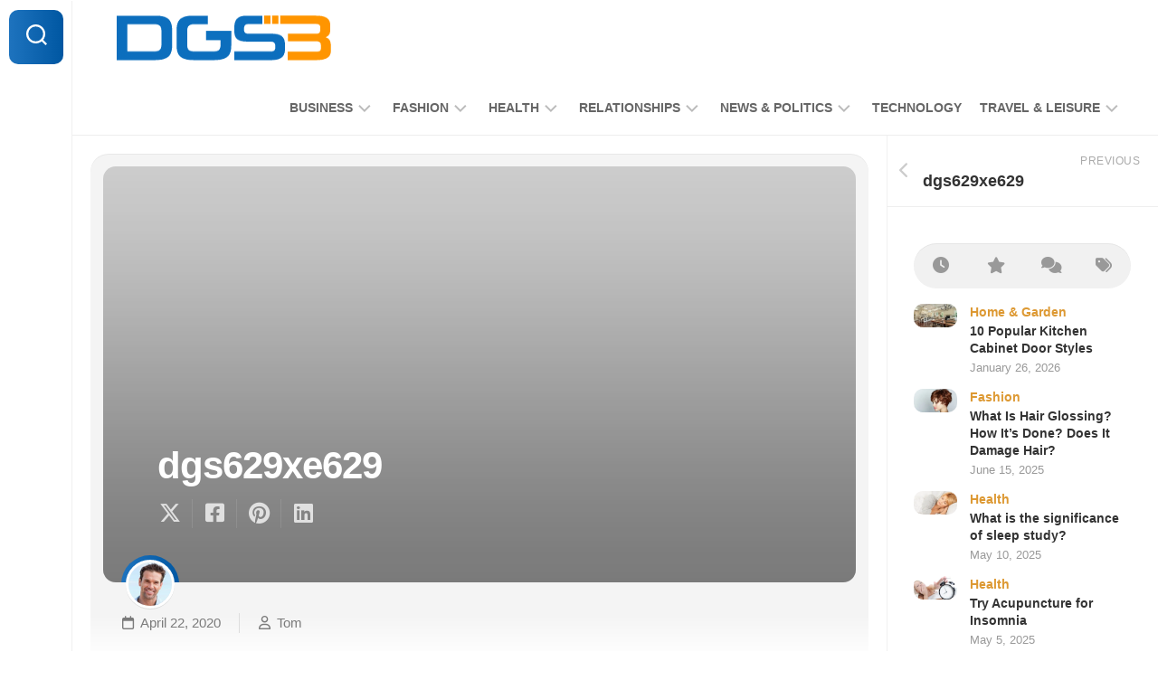

--- FILE ---
content_type: text/html; charset=UTF-8
request_url: https://www.dgs3.com/dgs629xe629/
body_size: 20365
content:
<!DOCTYPE html><html class="no-js" dir="ltr" lang="en-US" prefix="og: https://ogp.me/ns#"><head><script data-no-optimize="1">var litespeed_docref=sessionStorage.getItem("litespeed_docref");litespeed_docref&&(Object.defineProperty(document,"referrer",{get:function(){return litespeed_docref}}),sessionStorage.removeItem("litespeed_docref"));</script> <meta charset="UTF-8"><meta name="viewport" content="width=device-width, initial-scale=1.0"><link rel="profile" href="https://gmpg.org/xfn/11"><title>dgs629xe629 | DGS3</title><meta name="robots" content="max-image-preview:large" /><meta name="author" content="Tom"/><link rel="canonical" href="https://www.dgs3.com/dgs629xe629/" /><meta name="generator" content="All in One SEO (AIOSEO) 4.9.3" /><meta property="og:locale" content="en_US" /><meta property="og:site_name" content="DGS3 | DGS3" /><meta property="og:type" content="article" /><meta property="og:title" content="dgs629xe629 | DGS3" /><meta property="og:url" content="https://www.dgs3.com/dgs629xe629/" /><meta property="og:image" content="https://www.dgs3.com/wp-content/uploads/logo.png" /><meta property="og:image:secure_url" content="https://www.dgs3.com/wp-content/uploads/logo.png" /><meta property="article:published_time" content="2020-04-22T21:59:54+00:00" /><meta property="article:modified_time" content="2020-04-22T21:59:54+00:00" /><meta name="twitter:card" content="summary" /><meta name="twitter:title" content="dgs629xe629 | DGS3" /><meta name="twitter:image" content="https://www.dgs3.com/wp-content/uploads/logo.png" /> <script type="application/ld+json" class="aioseo-schema">{"@context":"https:\/\/schema.org","@graph":[{"@type":"BreadcrumbList","@id":"https:\/\/www.dgs3.com\/dgs629xe629\/#breadcrumblist","itemListElement":[{"@type":"ListItem","@id":"https:\/\/www.dgs3.com#listItem","position":1,"name":"Home","item":"https:\/\/www.dgs3.com","nextItem":{"@type":"ListItem","@id":"https:\/\/www.dgs3.com\/dgs629xe629\/#listItem","name":"dgs629xe629"}},{"@type":"ListItem","@id":"https:\/\/www.dgs3.com\/dgs629xe629\/#listItem","position":2,"name":"dgs629xe629","previousItem":{"@type":"ListItem","@id":"https:\/\/www.dgs3.com#listItem","name":"Home"}}]},{"@type":"ItemPage","@id":"https:\/\/www.dgs3.com\/dgs629xe629\/#itempage","url":"https:\/\/www.dgs3.com\/dgs629xe629\/","name":"dgs629xe629 | DGS3","inLanguage":"en-US","isPartOf":{"@id":"https:\/\/www.dgs3.com\/#website"},"breadcrumb":{"@id":"https:\/\/www.dgs3.com\/dgs629xe629\/#breadcrumblist"},"author":{"@id":"https:\/\/www.dgs3.com\/author\/admin\/#author"},"creator":{"@id":"https:\/\/www.dgs3.com\/author\/admin\/#author"},"datePublished":"2020-04-22T21:59:54+00:00","dateModified":"2020-04-22T21:59:54+00:00"},{"@type":"Organization","@id":"https:\/\/www.dgs3.com\/#organization","name":"DGS3","description":"DGS3","url":"https:\/\/www.dgs3.com\/","logo":{"@type":"ImageObject","url":"https:\/\/www.dgs3.com\/wp-content\/uploads\/logo.png","@id":"https:\/\/www.dgs3.com\/dgs629xe629\/#organizationLogo","width":249,"height":70,"caption":"DGS3 Blog"},"image":{"@id":"https:\/\/www.dgs3.com\/dgs629xe629\/#organizationLogo"}},{"@type":"Person","@id":"https:\/\/www.dgs3.com\/author\/admin\/#author","url":"https:\/\/www.dgs3.com\/author\/admin\/","name":"Tom","image":{"@type":"ImageObject","@id":"https:\/\/www.dgs3.com\/dgs629xe629\/#authorImage","url":"https:\/\/www.dgs3.com\/wp-content\/uploads\/0001-150x150.jpg","width":96,"height":96,"caption":"Tom"}},{"@type":"WebSite","@id":"https:\/\/www.dgs3.com\/#website","url":"https:\/\/www.dgs3.com\/","name":"DGS3","description":"DGS3","inLanguage":"en-US","publisher":{"@id":"https:\/\/www.dgs3.com\/#organization"}}]}</script>  <script type="litespeed/javascript">document.documentElement.className=document.documentElement.className.replace("no-js","js")</script> <link rel='dns-prefetch' href='//fonts.googleapis.com' /><link rel="alternate" type="application/rss+xml" title="DGS3 &raquo; Feed" href="https://www.dgs3.com/feed/" /><link rel="alternate" title="oEmbed (JSON)" type="application/json+oembed" href="https://www.dgs3.com/wp-json/oembed/1.0/embed?url=https%3A%2F%2Fwww.dgs3.com%2Fdgs629xe629%2F" /><link rel="alternate" title="oEmbed (XML)" type="text/xml+oembed" href="https://www.dgs3.com/wp-json/oembed/1.0/embed?url=https%3A%2F%2Fwww.dgs3.com%2Fdgs629xe629%2F&#038;format=xml" /><style id='wp-img-auto-sizes-contain-inline-css' type='text/css'>img:is([sizes=auto i],[sizes^="auto," i]){contain-intrinsic-size:3000px 1500px}
/*# sourceURL=wp-img-auto-sizes-contain-inline-css */</style><style id="litespeed-ccss">input:-webkit-autofill{-webkit-box-shadow:0 0 0 30px #fff inset}ul{box-sizing:border-box}.entry-content{counter-reset:footnotes}:root{--wp--preset--font-size--normal:16px;--wp--preset--font-size--huge:42px}.screen-reader-text{border:0;clip:rect(1px,1px,1px,1px);clip-path:inset(50%);height:1px;margin:-1px;overflow:hidden;padding:0;position:absolute;width:1px;word-wrap:normal!important}:root{--wp--preset--aspect-ratio--square:1;--wp--preset--aspect-ratio--4-3:4/3;--wp--preset--aspect-ratio--3-4:3/4;--wp--preset--aspect-ratio--3-2:3/2;--wp--preset--aspect-ratio--2-3:2/3;--wp--preset--aspect-ratio--16-9:16/9;--wp--preset--aspect-ratio--9-16:9/16;--wp--preset--color--black:#000;--wp--preset--color--cyan-bluish-gray:#abb8c3;--wp--preset--color--white:#fff;--wp--preset--color--pale-pink:#f78da7;--wp--preset--color--vivid-red:#cf2e2e;--wp--preset--color--luminous-vivid-orange:#ff6900;--wp--preset--color--luminous-vivid-amber:#fcb900;--wp--preset--color--light-green-cyan:#7bdcb5;--wp--preset--color--vivid-green-cyan:#00d084;--wp--preset--color--pale-cyan-blue:#8ed1fc;--wp--preset--color--vivid-cyan-blue:#0693e3;--wp--preset--color--vivid-purple:#9b51e0;--wp--preset--gradient--vivid-cyan-blue-to-vivid-purple:linear-gradient(135deg,rgba(6,147,227,1) 0%,#9b51e0 100%);--wp--preset--gradient--light-green-cyan-to-vivid-green-cyan:linear-gradient(135deg,#7adcb4 0%,#00d082 100%);--wp--preset--gradient--luminous-vivid-amber-to-luminous-vivid-orange:linear-gradient(135deg,rgba(252,185,0,1) 0%,rgba(255,105,0,1) 100%);--wp--preset--gradient--luminous-vivid-orange-to-vivid-red:linear-gradient(135deg,rgba(255,105,0,1) 0%,#cf2e2e 100%);--wp--preset--gradient--very-light-gray-to-cyan-bluish-gray:linear-gradient(135deg,#eee 0%,#a9b8c3 100%);--wp--preset--gradient--cool-to-warm-spectrum:linear-gradient(135deg,#4aeadc 0%,#9778d1 20%,#cf2aba 40%,#ee2c82 60%,#fb6962 80%,#fef84c 100%);--wp--preset--gradient--blush-light-purple:linear-gradient(135deg,#ffceec 0%,#9896f0 100%);--wp--preset--gradient--blush-bordeaux:linear-gradient(135deg,#fecda5 0%,#fe2d2d 50%,#6b003e 100%);--wp--preset--gradient--luminous-dusk:linear-gradient(135deg,#ffcb70 0%,#c751c0 50%,#4158d0 100%);--wp--preset--gradient--pale-ocean:linear-gradient(135deg,#fff5cb 0%,#b6e3d4 50%,#33a7b5 100%);--wp--preset--gradient--electric-grass:linear-gradient(135deg,#caf880 0%,#71ce7e 100%);--wp--preset--gradient--midnight:linear-gradient(135deg,#020381 0%,#2874fc 100%);--wp--preset--font-size--small:13px;--wp--preset--font-size--medium:20px;--wp--preset--font-size--large:36px;--wp--preset--font-size--x-large:42px;--wp--preset--spacing--20:.44rem;--wp--preset--spacing--30:.67rem;--wp--preset--spacing--40:1rem;--wp--preset--spacing--50:1.5rem;--wp--preset--spacing--60:2.25rem;--wp--preset--spacing--70:3.38rem;--wp--preset--spacing--80:5.06rem;--wp--preset--shadow--natural:6px 6px 9px rgba(0,0,0,.2);--wp--preset--shadow--deep:12px 12px 50px rgba(0,0,0,.4);--wp--preset--shadow--sharp:6px 6px 0px rgba(0,0,0,.2);--wp--preset--shadow--outlined:6px 6px 0px -3px rgba(255,255,255,1),6px 6px rgba(0,0,0,1);--wp--preset--shadow--crisp:6px 6px 0px rgba(0,0,0,1)}html,body,div,span,h1,p,a,img,strong,i,ul,li,form,article,header,nav{margin:0;padding:0;border:0;font-size:100%;font:inherit;vertical-align:baseline}article,header,nav{display:block}ul{list-style:none}body{background:#fff;font-size:15px;line-height:1.5em;color:#444;font-weight:300}a{color:#333;text-decoration:none}img{max-width:100%;height:auto}strong{font-weight:600}ul{box-sizing:content-box}.group:before,.group:after{content:"";display:table}.group:after{clear:both}.group{zoom:1}.fab,.far,.fas{width:1em;text-align:center}body{font-family:"Titillium",Arial,sans-serif}input,button{font-family:inherit}.themeform input{font-size:14px}.themeform input::-moz-focus-inner{border:0;padding:0}.themeform input[type=text]{margin:0;-moz-box-sizing:border-box;-webkit-box-sizing:border-box;box-sizing:border-box;-webkit-border-radius:0;border-radius:0}.themeform input{-moz-appearance:none;-webkit-appearance:none}.themeform input[type=text]{background:#fff;border:1px solid #e5e5e5;color:#777;display:block;max-width:100%;outline:none;padding:7px 8px}.themeform.searchform div{position:relative}.themeform.searchform div input{background:#fff;padding-left:26px;line-height:20px}.themeform.searchform div:after{color:#ccc;line-height:24px;font-size:14px;content:"\f002";position:absolute;left:10px;top:6px;font-family:"Font Awesome 6 Free";font-weight:900}.entry{font-size:19px;line-height:1.6em}.entry p{margin-bottom:1em}.entry img.size-medium{max-width:100%;height:auto}.entry p{margin-bottom:32px}h1{color:#333;font-weight:300;-ms-word-wrap:break-word;word-wrap:break-word}.entry>*:not(.alignfull){max-width:740px;margin-left:auto;margin-right:auto;box-sizing:border-box}#wrapper{background:#fff;min-width:1024px;max-width:1280px;border-top:1px solid #fff;margin:0 auto;position:relative;height:100%;padding-left:80px}.container-inner{min-width:100%;width:100%;margin:0 auto}.main-inner{display:flex;position:relative;min-height:600px}.content{margin:0 auto;position:relative;max-width:100%;width:100%}.content-inner{margin:0 auto;position:relative;max-width:1280px;padding:40px;box-sizing:border-box;width:100%}.col-2cl .main-inner{padding-right:300px}.col-2cl .s1{margin-right:-300px;order:2;box-shadow:inset 1px 0 0 rgba(0,0,0,.06)}.col-2cl .content{order:1}.sidebar{position:relative;z-index:2}.s1{background:#fff;width:300px;padding-bottom:40px;z-index:2}.social-links{float:right;position:relative;z-index:2}#header{background:#fff;border-bottom:1px solid #eee;position:relative;z-index:9;padding:0 40px}@media only screen and (min-width:1081px){#header{-webkit-transform:translate3d(0,0,0);transform:translate3d(0,0,0)}}.s2{background:#fff;box-shadow:inset -1px 0 0 rgba(0,0,0,.06);position:absolute;top:0;left:0;bottom:0;width:80px;z-index:99}.s2 .social-links{float:left;margin-top:20px;width:100%}.site-title{font-size:30px;font-weight:800;letter-spacing:-.5px;float:left;line-height:60px;padding:10px 0;position:relative;z-index:2}.site-title a{display:block;color:#333;max-width:100%}.site-title a img{display:block;max-width:100%;max-height:60px;height:auto;padding:0;margin:0 auto;-webkit-border-radius:0;border-radius:0}@media only screen and (max-width:720px){.site-title:after{background:linear-gradient(90deg,#c14bff 0%,#6c5dd3 100%);content:"";display:block;height:4px;width:100%;position:absolute;left:0;right:0;bottom:0}}.toggle-search{background:linear-gradient(90deg,#c14bff 0%,#6c5dd3 100%);outline:none;border:0;border-radius:10px;width:60px;text-align:center;font-size:20px;line-height:24px;padding:16px 0;margin:10px;display:block}.search-expand{display:none;background:#f1f1f1;padding:12px;position:absolute;top:10px;left:90px;width:340px;border-radius:10px;z-index:10}.search-expand .themeform input{background:#fff;width:100%;border:1px solid #ddd}.toggle-search .svg-icon{fill:#fff;margin:0 auto}.toggle-search #svg-close{display:none}.menu-toggle-icon{float:right;width:30px;height:20px;position:relative;transform:rotate(0deg)}.menu-toggle-icon span{display:block;position:absolute;height:2px;width:100%;background:#333;border-radius:2px;opacity:1;left:0;transform:rotate(0deg)}.menu-toggle-icon span:nth-child(1){top:0;transform-origin:left center}.menu-toggle-icon span:nth-child(2){top:8px;transform-origin:left center}.menu-toggle-icon span:nth-child(3){top:16px;transform-origin:left center}@media only screen and (max-width:719px){#nav-header{display:none}}.nav-menu>.menu-toggle{display:none}.nav-menu .menu,.nav-menu .menu ul{display:flex;list-style:none;list-style-type:none;margin:0;padding:0}.nav-menu a{display:block;text-decoration:none;width:100%}.nav-menu .menu ul{flex-direction:column;max-width:0;max-height:0;overflow:hidden}.nav-menu:not(.mobile) .menu .sub-menu{position:absolute}.nav-menu .screen-reader-text{display:none}.nav-menu .menu-item-wrapper{display:flex}.nav-menu{line-height:20px}.nav-menu button{color:inherit;font-family:inherit;position:relative;text-align:inherit;background:0 0;border:none;box-shadow:none;border-radius:0;font-size:inherit;font-weight:400;letter-spacing:inherit;padding:0;text-transform:none}.nav-menu:not(.mobile) .menu{flex-wrap:wrap;justify-content:flex-start}.nav-menu:not(.mobile) .menu{position:relative}.nav-menu:not(.mobile) .menu ul{font-size:14px;opacity:0;padding:10px 0;position:absolute;top:calc(100% + 20px);transform:translateY(6px);z-index:1}.nav-menu:not(.mobile) .menu ul li{position:relative}.nav-menu:not(.mobile) .menu ul a{display:block;padding:7px 20px;width:100%}.nav-menu:not(.mobile) .menu li ul.sub-menu:not(.active){opacity:0}.nav-menu:not(.mobile) .menu ul:before,.nav-menu:not(.mobile) .menu ul:after{content:"";display:block;position:absolute;bottom:100%}.nav-menu:not(.mobile) .menu ul:before{left:0;right:0;height:20px}.nav-menu:not(.mobile) .menu ul:after{border:8px solid transparent;border-bottom-color:transparent;left:18px}.nav-menu a{color:#fff}.nav-menu .svg-icon{fill:#333}.nav-menu:not(.mobile) .menu ul{background:#333;color:#fff;border-radius:4px}.nav-menu:not(.mobile) .menu ul:after{border-bottom-color:#333}.nav-menu:not(.mobile){font-size:14px;font-weight:600;text-transform:uppercase;float:right;padding:12px 0 20px}.nav-menu:not(.mobile) a{color:#666}.nav-menu:not(.mobile) ul ul a{color:#eee}.nav-menu:not(.mobile) button{background:0 0;color:#666;padding:0 4px;margin-left:2px;border-radius:4px}.nav-menu:not(.mobile) button .svg-icon{fill:#bbb}.nav-menu:not(.mobile) .menu>li{margin:16px 20px 0 0;position:relative}.nav-menu:not(.mobile) .menu>li:last-child{margin-right:0}.nav-menu:not(.mobile) .menu a{padding:0}#page{background:#fff}.blog-card-comments{color:rgba(0,0,0,.7);text-shadow:0 1px 0 rgba(255,255,255,.2);font-size:32px;position:absolute;right:10px;top:10px;z-index:6}.blog-card-comments span{font-size:12px;font-weight:800;color:#fff;line-height:30px;position:absolute;right:0;top:0;width:100%;text-align:center}.entry-content{padding-right:40px;padding-left:40px}.blog-single{background:#f4f4f4;margin:-20px -20px 30px;box-shadow:inset 0 1px 0 rgba(0,0,0,.05);position:relative;padding:14px;border-radius:20px}.blog-single:after{content:"";display:block;background:linear-gradient(0deg,rgba(255,255,255,1) 0%,rgba(244,244,244,1) 100%);height:50px;width:100%;position:absolute;bottom:0;left:0;right:0}.blog-single-inner{height:460px;background-color:#ccc;background-position:center;background-size:cover;border-radius:14px;position:relative;z-index:2;overflow:hidden;position:relative}.blog-single-bottom{position:relative;z-index:3;padding:30px 20px 10px}.blog-single-author{position:absolute;left:20px;top:-30px;height:60px}.blog-single-author a{background:linear-gradient(90deg,#c14bff 0%,#6c5dd3 100%);display:block;border-radius:100%;padding:5px;position:relative}.blog-single-author a:after{background:#f4f4f4;content:"";display:block;width:66px;height:34px;position:absolute;bottom:0;left:-1px}.blog-single-author img{background:#f4f4f4;box-shadow:0 1px 0 rgba(0,0,0,.1);display:block;width:48px;height:48px;border-radius:100%;border:3px solid #fff;position:relative;z-index:2}.blog-single-inner{position:relative}.blog-single-inner:before{opacity:.4;background:url(/wp-content/themes/shapebox/img/image-gradient.png) repeat-x;background-size:auto;background-size:100% 100%;content:"";position:absolute;display:block;height:100%;width:100%;bottom:0;display:block}.blog-single-inner-inner{position:absolute;left:0;bottom:20px;max-width:600px;padding:60px}.blog-single-title{color:#fff;font-size:42px;font-weight:800;letter-spacing:-1px;line-height:1.3em}.blog-single-meta{float:left;font-size:15px;color:rgba(0,0,0,.5);margin-top:4px}.blog-single-meta li{float:left;border-right:1px solid #ddd;padding-right:20px;margin-right:20px;margin-bottom:4px}.blog-single-meta li:last-child{margin-right:0;padding-right:0;border-right:0}.blog-single-meta li i{margin-right:6px}.blog-single-meta li a{color:rgba(0,0,0,.5)}.blog-single-category{float:right}.sharrre-header{float:left;overflow:hidden;margin:10px 0 -20px}.sharrre-header>span{display:none}.sharrre-header .sharrre{float:left}.sharrre-header .sharrre .box{display:block;padding:0 14px 0 10px;border-left:1px solid rgba(255,255,255,.1)}.sharrre-header .sharrre#twitter .box{border-left:0;padding-left:0}.sharrre-header .sharrre .count{display:none;width:60%;margin-left:10%;background:#eee;color:#fff;font-size:15px;font-weight:900;line-height:30px;position:relative;text-align:center;border-radius:6px}.sharrre-header .sharrre .count:after{display:block;content:'';position:absolute;right:-12px;width:0;height:0;border:solid 6px transparent;border-left-color:#eee;bottom:9px}.sharrre-header .sharrre .share{color:rgba(255,255,255,.75);width:20%;margin-left:10%;display:block;font-size:24px;font-weight:600;line-height:32px;padding:0;text-align:center;text-decoration:none}.sharrre-header .sharrre .share,.sharrre-header .sharrre .count,.sharrre-header .sharrre .count:after{float:left}.post-nav{background:#f5f5f5;border-radius:20px;margin-bottom:40px}.post-nav li{width:50%;display:inline;float:left}.post-nav li a{position:relative;display:block;padding-top:10px;padding-bottom:10px}.post-nav li i{color:#ccc;font-size:18px;position:absolute;top:50%;margin-top:-10px}.post-nav li a strong{display:block;font-size:12px;color:#aaa;letter-spacing:.5px;font-weight:400;text-transform:uppercase}.post-nav li a span{font-size:15px;font-weight:600;color:#333;display:block;text-overflow:ellipsis;overflow:hidden;white-space:nowrap}.post-nav li.previous{float:left}.post-nav li.next{float:right}.post-nav li.previous a{padding-left:40px;padding-right:20px}.post-nav li.previous i{left:10px}.sidebar .post-nav{background:0 0;border-radius:0;overflow:hidden;margin-bottom:0}.sidebar .post-nav li{width:100%}.sidebar .post-nav li a{padding-top:17px;padding-bottom:17px;border-bottom:1px solid #eee}.sidebar .post-nav li a span{color:#333;font-size:18px;font-weight:800}.sidebar .post-nav li:last-child a strong{text-align:right}.widget{color:#666;font-size:14px;font-weight:400}.widget a{color:#333;font-weight:800}.sidebar .widget{padding:40px 30px 0}.widget>ul li:before,.widget>ul li a:before,.widget>div>ul li a:before{font-family:"Font Awesome 6 Free";font-weight:900;font-size:12px;margin-right:6px;color:#ccc;display:inline-block!important;width:1em;text-align:center}.alx-tab li{padding:7px 0}.alx-tabs-nav{background:#f1f1f1;border-radius:30px;margin-bottom:10px;text-align:center;box-shadow:inset 0 1px 0 rgba(0,0,0,.05)}.alx-tabs-nav.tab-count-4 li{width:25%}.alx-tabs-nav li{display:block;float:left}.alx-tabs-nav li a{color:#999;font-size:18px;display:block;padding:14px 0;border-radius:30px}.alx-tabs-nav li a span{display:none}.alx-tab li{font-weight:400;line-height:1.4em}.alx-tab img{display:block;width:100%;height:auto;border-radius:10px}.alx-tab.thumbs-enabled li{padding-left:62px}.alx-tab .tab-item-thumbnail{width:48px;margin-left:-62px;float:left}.alx-tab .tab-item-thumbnail{position:relative}.alx-tab .tab-item-category{color:#aaa;font-size:14px;font-weight:600}.alx-tab .tab-item-title a{color:#333}.alx-tab .tab-item-title{font-weight:800;margin:2px 0;-ms-word-wrap:break-word;word-wrap:break-word}.alx-tab .tab-item-date{color:#999;font-size:13px}.alx-tab .tab-item-category a{color:#9754e9}.alx-tab .tab-item-category a{font-weight:600}.comment-notes{display:none}#cancel-comment-reply-link{color:#999;display:block;position:absolute;bottom:26px;right:20px;font-size:12px}.screen-reader-text{border:0;clip:rect(1px,1px,1px,1px);clip-path:inset(50%);height:1px;margin:-1px;overflow:hidden;padding:0;position:absolute!important;width:1px;word-wrap:normal!important}body{font-family:"Inter",Arial,sans-serif}.alx-tab .tab-item-category a{color:#d93}.toggle-search,.blog-single-author a{background:linear-gradient(90deg,#1e73be 0%,#0057a2 100%)}@media only screen and (max-width:720px){.site-title:after{background:linear-gradient(90deg,#1e73be 0%,#0057a2 100%)}}.toggle-search,.blog-single-author a{background:linear-gradient(90deg,#1e73be 0%,#0057a2 100%)}@media only screen and (max-width:720px){.site-title:after{background:linear-gradient(90deg,#1e73be 0%,#0057a2 100%)}}.site-title a{color:#blank}#wrapper{min-width:320px}@media only screen and (max-width:1080px){.content-inner{padding:20px}.blog-single{margin:0 0 40px}.blog-single-meta{font-size:14px}.blog-single-title{font-size:38px}.blog-single-inner{height:360px}}@media only screen and (min-width:480px) and (max-width:1023px){.s1{width:100%}.s1 .sidebar-content{margin:0 auto;max-width:420px}.col-2cl .s1{margin-right:0;box-shadow:none}.col-2cl .main-inner{padding-right:0}.main-inner{display:block}}@media only screen and (max-width:719px){#wrapper{overflow:hidden;margin-top:0;padding-left:0}.main-inner{display:block}.sidebar .widget{margin-top:0;border-width:1px 0 0}.container{padding:0}.sidebar .widget{padding-left:30px;padding-right:30px}.entry{font-size:15px}#header{padding:0}#header{border-radius:20px 20px 0 0}.site-title{padding:10px 0;margin:0;width:100%;float:none;line-height:50px}.site-title a{text-align:center}.toggle-search{background:0 0;border:0;width:auto;position:absolute;left:10px;top:-44px;z-index:103;color:#333;margin:0;padding:8px 12px}.search-expand{top:-1px;left:0;width:100%;padding:0}.search-expand-inner{padding:0;width:100%}.search-expand .themeform.searchform div input{border-radius:0;padding:12px 22px 12px 60px}.s2 .themeform.searchform div:after{top:12px;left:26px}.toggle-search .svg-icon{fill:#333}.s2{box-shadow:none;position:relative;width:100%;text-align:center;top:0!important}.s2 .social-links{margin-top:0}.blog-single-title{font-size:32px}.sidebar .post-nav li a{border-bottom:0}.post-nav li{width:100%;-webkit-box-shadow:none!important;box-shadow:none!important}.post-nav li a{min-height:0;border-left:0!important}.post-nav li.previous{border-top:1px solid #eee}}@media only screen and (max-width:479px){.content,.sidebar.s1{width:100%;float:none;margin-right:0!important;margin-left:0!important}.sidebar.s1{width:100%;display:block;float:left;margin-top:20px}.main,.main-inner{padding:0!important}.content{padding:0}.content-inner{padding:20px}.sidebar .widget{margin-top:0;border-radius:0!important}.site-title{font-size:26px}.blog-single{padding:4px}.blog-single-inner{height:220px}.blog-single-inner-inner{padding:30px}.blog-single-title{font-size:20px;letter-spacing:0}.blog-single{margin:0 0 30px}.blog-single-meta,.blog-single-category{float:none}.blog-single-meta li{border:0}.blog-single-meta li.blog-single-byline{display:none}.entry-content{padding-right:10px;padding-left:10px}}.fab,.far,.fas{-moz-osx-font-smoothing:grayscale;-webkit-font-smoothing:antialiased;display:var(--fa-display,inline-block);font-style:normal;font-variant:normal;line-height:1;text-rendering:auto}.far,.fas{font-family:"Font Awesome 6 Free"}.fab{font-family:"Font Awesome 6 Brands"}.fa-comments:before{content:"\f086"}.fa-user:before{content:"\f007"}.fa-star:before{content:"\f005"}.fa-tags:before{content:"\f02c"}.fa-comment:before{content:"\f075"}.fa-clock:before{content:"\f017"}.fa-plus:before{content:"b"}.fa-chevron-left:before{content:"\f053"}.fa-calendar:before{content:"\f133"}:host,:root{--fa-style-family-brands:"Font Awesome 6 Brands";--fa-font-brands:normal 400 1em/1 "Font Awesome 6 Brands"}.fab{font-weight:400}.fa-x-twitter:before{content:"\e61b"}.fa-facebook-square:before{content:"\f082"}.fa-linkedin:before{content:"\f08c"}.fa-pinterest:before{content:"\f0d2"}:host,:root{--fa-font-regular:normal 400 1em/1 "Font Awesome 6 Free"}.far{font-weight:400}:host,:root{--fa-style-family-classic:"Font Awesome 6 Free";--fa-font-solid:normal 900 1em/1 "Font Awesome 6 Free"}.fas{font-weight:900}</style><link rel="preload" data-asynced="1" data-optimized="2" as="style" onload="this.onload=null;this.rel='stylesheet'" href="https://www.dgs3.com/wp-content/litespeed/ucss/d90d817281d05f3df43582447e0a1e40.css?ver=b00af" /><script data-optimized="1" type="litespeed/javascript" data-src="https://www.dgs3.com/wp-content/plugins/litespeed-cache/assets/js/css_async.min.js"></script> <style id='global-styles-inline-css' type='text/css'>:root{--wp--preset--aspect-ratio--square: 1;--wp--preset--aspect-ratio--4-3: 4/3;--wp--preset--aspect-ratio--3-4: 3/4;--wp--preset--aspect-ratio--3-2: 3/2;--wp--preset--aspect-ratio--2-3: 2/3;--wp--preset--aspect-ratio--16-9: 16/9;--wp--preset--aspect-ratio--9-16: 9/16;--wp--preset--color--black: #000000;--wp--preset--color--cyan-bluish-gray: #abb8c3;--wp--preset--color--white: #ffffff;--wp--preset--color--pale-pink: #f78da7;--wp--preset--color--vivid-red: #cf2e2e;--wp--preset--color--luminous-vivid-orange: #ff6900;--wp--preset--color--luminous-vivid-amber: #fcb900;--wp--preset--color--light-green-cyan: #7bdcb5;--wp--preset--color--vivid-green-cyan: #00d084;--wp--preset--color--pale-cyan-blue: #8ed1fc;--wp--preset--color--vivid-cyan-blue: #0693e3;--wp--preset--color--vivid-purple: #9b51e0;--wp--preset--gradient--vivid-cyan-blue-to-vivid-purple: linear-gradient(135deg,rgb(6,147,227) 0%,rgb(155,81,224) 100%);--wp--preset--gradient--light-green-cyan-to-vivid-green-cyan: linear-gradient(135deg,rgb(122,220,180) 0%,rgb(0,208,130) 100%);--wp--preset--gradient--luminous-vivid-amber-to-luminous-vivid-orange: linear-gradient(135deg,rgb(252,185,0) 0%,rgb(255,105,0) 100%);--wp--preset--gradient--luminous-vivid-orange-to-vivid-red: linear-gradient(135deg,rgb(255,105,0) 0%,rgb(207,46,46) 100%);--wp--preset--gradient--very-light-gray-to-cyan-bluish-gray: linear-gradient(135deg,rgb(238,238,238) 0%,rgb(169,184,195) 100%);--wp--preset--gradient--cool-to-warm-spectrum: linear-gradient(135deg,rgb(74,234,220) 0%,rgb(151,120,209) 20%,rgb(207,42,186) 40%,rgb(238,44,130) 60%,rgb(251,105,98) 80%,rgb(254,248,76) 100%);--wp--preset--gradient--blush-light-purple: linear-gradient(135deg,rgb(255,206,236) 0%,rgb(152,150,240) 100%);--wp--preset--gradient--blush-bordeaux: linear-gradient(135deg,rgb(254,205,165) 0%,rgb(254,45,45) 50%,rgb(107,0,62) 100%);--wp--preset--gradient--luminous-dusk: linear-gradient(135deg,rgb(255,203,112) 0%,rgb(199,81,192) 50%,rgb(65,88,208) 100%);--wp--preset--gradient--pale-ocean: linear-gradient(135deg,rgb(255,245,203) 0%,rgb(182,227,212) 50%,rgb(51,167,181) 100%);--wp--preset--gradient--electric-grass: linear-gradient(135deg,rgb(202,248,128) 0%,rgb(113,206,126) 100%);--wp--preset--gradient--midnight: linear-gradient(135deg,rgb(2,3,129) 0%,rgb(40,116,252) 100%);--wp--preset--font-size--small: 13px;--wp--preset--font-size--medium: 20px;--wp--preset--font-size--large: 36px;--wp--preset--font-size--x-large: 42px;--wp--preset--spacing--20: 0.44rem;--wp--preset--spacing--30: 0.67rem;--wp--preset--spacing--40: 1rem;--wp--preset--spacing--50: 1.5rem;--wp--preset--spacing--60: 2.25rem;--wp--preset--spacing--70: 3.38rem;--wp--preset--spacing--80: 5.06rem;--wp--preset--shadow--natural: 6px 6px 9px rgba(0, 0, 0, 0.2);--wp--preset--shadow--deep: 12px 12px 50px rgba(0, 0, 0, 0.4);--wp--preset--shadow--sharp: 6px 6px 0px rgba(0, 0, 0, 0.2);--wp--preset--shadow--outlined: 6px 6px 0px -3px rgb(255, 255, 255), 6px 6px rgb(0, 0, 0);--wp--preset--shadow--crisp: 6px 6px 0px rgb(0, 0, 0);}:where(.is-layout-flex){gap: 0.5em;}:where(.is-layout-grid){gap: 0.5em;}body .is-layout-flex{display: flex;}.is-layout-flex{flex-wrap: wrap;align-items: center;}.is-layout-flex > :is(*, div){margin: 0;}body .is-layout-grid{display: grid;}.is-layout-grid > :is(*, div){margin: 0;}:where(.wp-block-columns.is-layout-flex){gap: 2em;}:where(.wp-block-columns.is-layout-grid){gap: 2em;}:where(.wp-block-post-template.is-layout-flex){gap: 1.25em;}:where(.wp-block-post-template.is-layout-grid){gap: 1.25em;}.has-black-color{color: var(--wp--preset--color--black) !important;}.has-cyan-bluish-gray-color{color: var(--wp--preset--color--cyan-bluish-gray) !important;}.has-white-color{color: var(--wp--preset--color--white) !important;}.has-pale-pink-color{color: var(--wp--preset--color--pale-pink) !important;}.has-vivid-red-color{color: var(--wp--preset--color--vivid-red) !important;}.has-luminous-vivid-orange-color{color: var(--wp--preset--color--luminous-vivid-orange) !important;}.has-luminous-vivid-amber-color{color: var(--wp--preset--color--luminous-vivid-amber) !important;}.has-light-green-cyan-color{color: var(--wp--preset--color--light-green-cyan) !important;}.has-vivid-green-cyan-color{color: var(--wp--preset--color--vivid-green-cyan) !important;}.has-pale-cyan-blue-color{color: var(--wp--preset--color--pale-cyan-blue) !important;}.has-vivid-cyan-blue-color{color: var(--wp--preset--color--vivid-cyan-blue) !important;}.has-vivid-purple-color{color: var(--wp--preset--color--vivid-purple) !important;}.has-black-background-color{background-color: var(--wp--preset--color--black) !important;}.has-cyan-bluish-gray-background-color{background-color: var(--wp--preset--color--cyan-bluish-gray) !important;}.has-white-background-color{background-color: var(--wp--preset--color--white) !important;}.has-pale-pink-background-color{background-color: var(--wp--preset--color--pale-pink) !important;}.has-vivid-red-background-color{background-color: var(--wp--preset--color--vivid-red) !important;}.has-luminous-vivid-orange-background-color{background-color: var(--wp--preset--color--luminous-vivid-orange) !important;}.has-luminous-vivid-amber-background-color{background-color: var(--wp--preset--color--luminous-vivid-amber) !important;}.has-light-green-cyan-background-color{background-color: var(--wp--preset--color--light-green-cyan) !important;}.has-vivid-green-cyan-background-color{background-color: var(--wp--preset--color--vivid-green-cyan) !important;}.has-pale-cyan-blue-background-color{background-color: var(--wp--preset--color--pale-cyan-blue) !important;}.has-vivid-cyan-blue-background-color{background-color: var(--wp--preset--color--vivid-cyan-blue) !important;}.has-vivid-purple-background-color{background-color: var(--wp--preset--color--vivid-purple) !important;}.has-black-border-color{border-color: var(--wp--preset--color--black) !important;}.has-cyan-bluish-gray-border-color{border-color: var(--wp--preset--color--cyan-bluish-gray) !important;}.has-white-border-color{border-color: var(--wp--preset--color--white) !important;}.has-pale-pink-border-color{border-color: var(--wp--preset--color--pale-pink) !important;}.has-vivid-red-border-color{border-color: var(--wp--preset--color--vivid-red) !important;}.has-luminous-vivid-orange-border-color{border-color: var(--wp--preset--color--luminous-vivid-orange) !important;}.has-luminous-vivid-amber-border-color{border-color: var(--wp--preset--color--luminous-vivid-amber) !important;}.has-light-green-cyan-border-color{border-color: var(--wp--preset--color--light-green-cyan) !important;}.has-vivid-green-cyan-border-color{border-color: var(--wp--preset--color--vivid-green-cyan) !important;}.has-pale-cyan-blue-border-color{border-color: var(--wp--preset--color--pale-cyan-blue) !important;}.has-vivid-cyan-blue-border-color{border-color: var(--wp--preset--color--vivid-cyan-blue) !important;}.has-vivid-purple-border-color{border-color: var(--wp--preset--color--vivid-purple) !important;}.has-vivid-cyan-blue-to-vivid-purple-gradient-background{background: var(--wp--preset--gradient--vivid-cyan-blue-to-vivid-purple) !important;}.has-light-green-cyan-to-vivid-green-cyan-gradient-background{background: var(--wp--preset--gradient--light-green-cyan-to-vivid-green-cyan) !important;}.has-luminous-vivid-amber-to-luminous-vivid-orange-gradient-background{background: var(--wp--preset--gradient--luminous-vivid-amber-to-luminous-vivid-orange) !important;}.has-luminous-vivid-orange-to-vivid-red-gradient-background{background: var(--wp--preset--gradient--luminous-vivid-orange-to-vivid-red) !important;}.has-very-light-gray-to-cyan-bluish-gray-gradient-background{background: var(--wp--preset--gradient--very-light-gray-to-cyan-bluish-gray) !important;}.has-cool-to-warm-spectrum-gradient-background{background: var(--wp--preset--gradient--cool-to-warm-spectrum) !important;}.has-blush-light-purple-gradient-background{background: var(--wp--preset--gradient--blush-light-purple) !important;}.has-blush-bordeaux-gradient-background{background: var(--wp--preset--gradient--blush-bordeaux) !important;}.has-luminous-dusk-gradient-background{background: var(--wp--preset--gradient--luminous-dusk) !important;}.has-pale-ocean-gradient-background{background: var(--wp--preset--gradient--pale-ocean) !important;}.has-electric-grass-gradient-background{background: var(--wp--preset--gradient--electric-grass) !important;}.has-midnight-gradient-background{background: var(--wp--preset--gradient--midnight) !important;}.has-small-font-size{font-size: var(--wp--preset--font-size--small) !important;}.has-medium-font-size{font-size: var(--wp--preset--font-size--medium) !important;}.has-large-font-size{font-size: var(--wp--preset--font-size--large) !important;}.has-x-large-font-size{font-size: var(--wp--preset--font-size--x-large) !important;}
/*# sourceURL=global-styles-inline-css */</style><style id='classic-theme-styles-inline-css' type='text/css'>/*! This file is auto-generated */
.wp-block-button__link{color:#fff;background-color:#32373c;border-radius:9999px;box-shadow:none;text-decoration:none;padding:calc(.667em + 2px) calc(1.333em + 2px);font-size:1.125em}.wp-block-file__button{background:#32373c;color:#fff;text-decoration:none}
/*# sourceURL=/wp-includes/css/classic-themes.min.css */</style><style id='shapebox-style-inline-css' type='text/css'>body { font-family: "Inter", Arial, sans-serif; }

.entry a,
.blog-card-title a:hover,
.blog-card-category a,
.blog-card-comments:focus,
.blog-single-category a,
.related-title a:hover,
.sidebar .post-nav li a:hover span,
.widget a:hover,
.alx-tab .tab-item-category a,
.alx-posts .post-item-category a,
.alx-tab li:hover .tab-item-title a,
.alx-tab li:hover .tab-item-comment a,
.alx-posts li:hover .post-item-title a { color: #dd9933; }

.slick-featured .slick-dots .slick-active button { border-color: #dd9933; }
				

#profile,
.toggle-search,
.toggle-search.active,
.slick-featured-nav .slick-prev,
.slick-featured-nav .slick-next,
.slick-featured-nav .slick-prev:hover,
.slick-featured-nav .slick-next:hover,
.slick-featured-nav .slick-prev:focus,
.slick-featured-nav .slick-next:focus,
#footer:after,
.blog-card-more-link,
.blog-card-author a,
.blog-single-author a,
.widget_calendar caption,
.alx-tabs-nav li.active a,
#theme-toggle-btn:before { background: linear-gradient(90deg, #1e73be 0%, #0057a2 100%); }

#theme-toggle i { background-image: linear-gradient(90deg, #1e73be 0%, #0057a2 100%); }

@media only screen and (max-width: 720px) {
	.site-title:after { background: linear-gradient(90deg, #1e73be 0%, #0057a2 100%); }
}
				

#profile,
.toggle-search,
.toggle-search.active,
.slick-featured-nav .slick-prev,
.slick-featured-nav .slick-next,
.slick-featured-nav .slick-prev:hover,
.slick-featured-nav .slick-next:hover,
.slick-featured-nav .slick-prev:focus,
.slick-featured-nav .slick-next:focus,
#footer:after,
.blog-card-more-link,
.blog-card-author a,
.blog-single-author a,
.widget_calendar caption,
.alx-tabs-nav li.active a,
#theme-toggle-btn:before { background: linear-gradient(90deg, #1e73be 0%, #0057a2 100%); }

#theme-toggle i { background-image: linear-gradient(90deg, #1e73be 0%, #0057a2 100%); }

@media only screen and (max-width: 720px) {
	.site-title:after { background: linear-gradient(90deg, #1e73be 0%, #0057a2 100%); }
}
				
.site-title a, .site-description { color: #blank; }

/*# sourceURL=shapebox-style-inline-css */</style> <script type="litespeed/javascript" data-src="https://www.dgs3.com/wp-includes/js/jquery/jquery.min.js" id="jquery-core-js"></script> <link rel="https://api.w.org/" href="https://www.dgs3.com/wp-json/" /><link rel="alternate" title="JSON" type="application/json" href="https://www.dgs3.com/wp-json/wp/v2/media/2320" /><link rel="EditURI" type="application/rsd+xml" title="RSD" href="https://www.dgs3.com/xmlrpc.php?rsd" /><meta name="generator" content="WordPress 6.9" /><link rel='shortlink' href='https://www.dgs3.com/?p=2320' /><link rel="icon" href="https://www.dgs3.com/wp-content/uploads/cropped-logo-150x150.png" sizes="32x32" /><link rel="icon" href="https://www.dgs3.com/wp-content/uploads/cropped-logo-200x200.png" sizes="192x192" /><link rel="apple-touch-icon" href="https://www.dgs3.com/wp-content/uploads/cropped-logo-200x200.png" /><meta name="msapplication-TileImage" content="https://www.dgs3.com/wp-content/uploads/cropped-logo-300x300.png" /><style id="kirki-inline-styles"></style></head><body data-rsssl=1 class="attachment wp-singular attachment-template-default single single-attachment postid-2320 attachmentid-2320 attachment-jpeg wp-custom-logo wp-theme-shapebox col-2cl full-width invert-dark-logo logged-out"><a class="skip-link screen-reader-text" href="#page">Skip to content</a><div id="wrapper"><div id="header-sticky"><header id="header" class="hide-on-scroll-down nav-menu-dropdown-left"><div class="group"><p class="site-title"><a href="https://www.dgs3.com/" rel="home"><img data-lazyloaded="1" src="[data-uri]" width="249" height="70" data-src="https://www.dgs3.com/wp-content/uploads/logo.png" alt="DGS3"></a></p><div id="wrap-nav-header" class="wrap-nav"><nav id="nav-header-nav" class="main-navigation nav-menu">
<button class="menu-toggle" aria-controls="primary-menu" aria-expanded="false">
<span class="screen-reader-text">Expand Menu</span><div class="menu-toggle-icon"><span></span><span></span><span></span></div>			</button><div class="menu-categories-container"><ul id="nav-header" class="menu"><li id="menu-item-38" class="menu-item menu-item-type-taxonomy menu-item-object-category menu-item-has-children menu-item-38"><span class="menu-item-wrapper has-arrow"><a href="https://www.dgs3.com/category/business/">Business</a><button onClick="alxMediaMenu.toggleItem(this)"><span class="screen-reader-text">Toggle Child Menu</span><svg class="svg-icon" aria-hidden="true" role="img" focusable="false" xmlns="http://www.w3.org/2000/svg" width="14" height="8" viewBox="0 0 20 12"><polygon fill="" fill-rule="evenodd" points="1319.899 365.778 1327.678 358 1329.799 360.121 1319.899 370.021 1310 360.121 1312.121 358" transform="translate(-1310 -358)"></polygon></svg></button></span><ul class="sub-menu"><li id="menu-item-37" class="menu-item menu-item-type-taxonomy menu-item-object-category menu-item-37"><span class="menu-item-wrapper"><a href="https://www.dgs3.com/category/banking-finance/">Banking &amp; Finance</a></span></li></ul></li><li id="menu-item-41" class="menu-item menu-item-type-taxonomy menu-item-object-category menu-item-has-children menu-item-41"><span class="menu-item-wrapper has-arrow"><a href="https://www.dgs3.com/category/fashion/">Fashion</a><button onClick="alxMediaMenu.toggleItem(this)"><span class="screen-reader-text">Toggle Child Menu</span><svg class="svg-icon" aria-hidden="true" role="img" focusable="false" xmlns="http://www.w3.org/2000/svg" width="14" height="8" viewBox="0 0 20 12"><polygon fill="" fill-rule="evenodd" points="1319.899 365.778 1327.678 358 1329.799 360.121 1319.899 370.021 1310 360.121 1312.121 358" transform="translate(-1310 -358)"></polygon></svg></button></span><ul class="sub-menu"><li id="menu-item-40" class="menu-item menu-item-type-taxonomy menu-item-object-category menu-item-40"><span class="menu-item-wrapper"><a href="https://www.dgs3.com/category/entertainment/">Entertainment</a></span></li></ul></li><li id="menu-item-43" class="menu-item menu-item-type-taxonomy menu-item-object-category menu-item-has-children menu-item-43"><span class="menu-item-wrapper has-arrow"><a href="https://www.dgs3.com/category/health/">Health</a><button onClick="alxMediaMenu.toggleItem(this)"><span class="screen-reader-text">Toggle Child Menu</span><svg class="svg-icon" aria-hidden="true" role="img" focusable="false" xmlns="http://www.w3.org/2000/svg" width="14" height="8" viewBox="0 0 20 12"><polygon fill="" fill-rule="evenodd" points="1319.899 365.778 1327.678 358 1329.799 360.121 1319.899 370.021 1310 360.121 1312.121 358" transform="translate(-1310 -358)"></polygon></svg></button></span><ul class="sub-menu"><li id="menu-item-42" class="menu-item menu-item-type-taxonomy menu-item-object-category menu-item-42"><span class="menu-item-wrapper"><a href="https://www.dgs3.com/category/food-beverage/">Food &amp; Beverage</a></span></li><li id="menu-item-49" class="menu-item menu-item-type-taxonomy menu-item-object-category menu-item-49"><span class="menu-item-wrapper"><a href="https://www.dgs3.com/category/sports/">Sports</a></span></li></ul></li><li id="menu-item-48" class="menu-item menu-item-type-taxonomy menu-item-object-category menu-item-has-children menu-item-48"><span class="menu-item-wrapper has-arrow"><a href="https://www.dgs3.com/category/relationships/">Relationships</a><button onClick="alxMediaMenu.toggleItem(this)"><span class="screen-reader-text">Toggle Child Menu</span><svg class="svg-icon" aria-hidden="true" role="img" focusable="false" xmlns="http://www.w3.org/2000/svg" width="14" height="8" viewBox="0 0 20 12"><polygon fill="" fill-rule="evenodd" points="1319.899 365.778 1327.678 358 1329.799 360.121 1319.899 370.021 1310 360.121 1312.121 358" transform="translate(-1310 -358)"></polygon></svg></button></span><ul class="sub-menu"><li id="menu-item-45" class="menu-item menu-item-type-taxonomy menu-item-object-category menu-item-45"><span class="menu-item-wrapper"><a href="https://www.dgs3.com/category/kids-family/">Kids &amp; Family</a></span></li><li id="menu-item-39" class="menu-item menu-item-type-taxonomy menu-item-object-category menu-item-39"><span class="menu-item-wrapper"><a href="https://www.dgs3.com/category/education/">Education</a></span></li></ul></li><li id="menu-item-47" class="menu-item menu-item-type-taxonomy menu-item-object-category menu-item-has-children menu-item-47"><span class="menu-item-wrapper has-arrow"><a href="https://www.dgs3.com/category/news-politics/">News &amp; Politics</a><button onClick="alxMediaMenu.toggleItem(this)"><span class="screen-reader-text">Toggle Child Menu</span><svg class="svg-icon" aria-hidden="true" role="img" focusable="false" xmlns="http://www.w3.org/2000/svg" width="14" height="8" viewBox="0 0 20 12"><polygon fill="" fill-rule="evenodd" points="1319.899 365.778 1327.678 358 1329.799 360.121 1319.899 370.021 1310 360.121 1312.121 358" transform="translate(-1310 -358)"></polygon></svg></button></span><ul class="sub-menu"><li id="menu-item-46" class="menu-item menu-item-type-taxonomy menu-item-object-category menu-item-46"><span class="menu-item-wrapper"><a href="https://www.dgs3.com/category/laws/">Laws</a></span></li></ul></li><li id="menu-item-50" class="menu-item menu-item-type-taxonomy menu-item-object-category menu-item-50"><span class="menu-item-wrapper"><a href="https://www.dgs3.com/category/technology/">Technology</a></span></li><li id="menu-item-51" class="menu-item menu-item-type-taxonomy menu-item-object-category menu-item-has-children menu-item-51"><span class="menu-item-wrapper has-arrow"><a href="https://www.dgs3.com/category/travel-leisure/">Travel &amp; Leisure</a><button onClick="alxMediaMenu.toggleItem(this)"><span class="screen-reader-text">Toggle Child Menu</span><svg class="svg-icon" aria-hidden="true" role="img" focusable="false" xmlns="http://www.w3.org/2000/svg" width="14" height="8" viewBox="0 0 20 12"><polygon fill="" fill-rule="evenodd" points="1319.899 365.778 1327.678 358 1329.799 360.121 1319.899 370.021 1310 360.121 1312.121 358" transform="translate(-1310 -358)"></polygon></svg></button></span><ul class="sub-menu"><li id="menu-item-951" class="menu-item menu-item-type-taxonomy menu-item-object-category menu-item-951"><span class="menu-item-wrapper"><a href="https://www.dgs3.com/category/automotive/">Automotive</a></span></li></ul></li></ul></div></nav></div></div></header></div><div class="sidebar s2 group"><div class="search-trap-focus">
<button class="toggle-search" data-target=".search-trap-focus">
<svg class="svg-icon" id="svg-search" aria-hidden="true" role="img" focusable="false" xmlns="http://www.w3.org/2000/svg" width="23" height="23" viewBox="0 0 23 23"><path d="M38.710696,48.0601792 L43,52.3494831 L41.3494831,54 L37.0601792,49.710696 C35.2632422,51.1481185 32.9839107,52.0076499 30.5038249,52.0076499 C24.7027226,52.0076499 20,47.3049272 20,41.5038249 C20,35.7027226 24.7027226,31 30.5038249,31 C36.3049272,31 41.0076499,35.7027226 41.0076499,41.5038249 C41.0076499,43.9839107 40.1481185,46.2632422 38.710696,48.0601792 Z M36.3875844,47.1716785 C37.8030221,45.7026647 38.6734666,43.7048964 38.6734666,41.5038249 C38.6734666,36.9918565 35.0157934,33.3341833 30.5038249,33.3341833 C25.9918565,33.3341833 22.3341833,36.9918565 22.3341833,41.5038249 C22.3341833,46.0157934 25.9918565,49.6734666 30.5038249,49.6734666 C32.7048964,49.6734666 34.7026647,48.8030221 36.1716785,47.3875844 C36.2023931,47.347638 36.2360451,47.3092237 36.2726343,47.2726343 C36.3092237,47.2360451 36.347638,47.2023931 36.3875844,47.1716785 Z" transform="translate(-20 -31)"></path></svg>
<svg class="svg-icon" id="svg-close" aria-hidden="true" role="img" focusable="false" xmlns="http://www.w3.org/2000/svg" width="23" height="23" viewBox="0 0 16 16"><polygon fill="" fill-rule="evenodd" points="6.852 7.649 .399 1.195 1.445 .149 7.899 6.602 14.352 .149 15.399 1.195 8.945 7.649 15.399 14.102 14.352 15.149 7.899 8.695 1.445 15.149 .399 14.102"></polygon></svg>
</button><div class="search-expand"><div class="search-expand-inner"><form method="get" class="searchform themeform" action="https://www.dgs3.com/"><div>
<input type="text" class="search" name="s" onblur="if(this.value=='')this.value='To search type and hit enter';" onfocus="if(this.value=='To search type and hit enter')this.value='';" value="To search type and hit enter" /></div></form></div></div></div><ul class="social-links"></ul></div><div class="container" id="page"><div class="container-inner"><div class="main"><div class="main-inner group"><div class="content"><div class="content-inner"><article id="post-2320" class="blog-single-wrap post-2320 attachment type-attachment status-inherit hentry"><div class="blog-single group"><div class="blog-single-inner" style="background-image:url('');"><div class="blog-single-inner-inner"><h1 class="blog-single-title">dgs629xe629</h1><div class="sharrre-container sharrre-header group">
<span>Share</span><div id="twitter" class="sharrre">
<a class="box group" href="https://twitter.com/intent/tweet?url=https://www.dgs3.com/dgs629xe629/&text=dgs629xe629" title="Share on X"><div class="count"><i class="fas fa-plus"></i></div><div class="share"><i class="fab fa-x-twitter"></i></div>
</a></div><div id="facebook" class="sharrre">
<a class="box group" href="https://www.facebook.com/sharer/sharer.php?u=https://www.dgs3.com/dgs629xe629/" title="Share on Facebook"><div class="count"><i class="fas fa-plus"></i></div><div class="share"><i class="fab fa-facebook-square"></i></div>
</a></div><div id="pinterest" class="sharrre">
<a class="box group" href="https://pinterest.com/pin/create/button/?url=https://www.dgs3.com/dgs629xe629/&media=&description=dgs629xe629" title="Share on Pinterest"><div class="count"><i class="fas fa-plus"></i></div><div class="share"><i class="fab fa-pinterest"></i></div>
</a></div><div id="linkedin" class="sharrre">
<a class="box group" href="https://www.linkedin.com/shareArticle?mini=true&url=https://www.dgs3.com/dgs629xe629/" title="Share on LinkedIn"><div class="count"><i class="fas fa-plus"></i></div><div class="share"><i class="fab fa-linkedin"></i></div>
</a></div></div></div></div><div class="blog-single-bottom group"><div class="blog-single-author">
<a href="https://www.dgs3.com/author/admin/"><img data-lazyloaded="1" src="[data-uri]" data-del="avatar" data-src='https://www.dgs3.com/wp-content/uploads/0001-150x150.jpg' class='avatar pp-user-avatar avatar-64 photo ' height='64' width='64'/></a></div><ul class="blog-single-meta group"><li class="blog-single-date"><i class="far fa-calendar"></i>April 22, 2020</li><li class="blog-single-byline"><i class="far fa-user"></i><a href="https://www.dgs3.com/author/admin/" title="Posts by Tom" rel="author">Tom</a></li></ul><div class="blog-single-category group"></div></div></div><div class="entry-content"><div class="entry themeform"><p class="attachment"><a href='https://www.dgs3.com/wp-content/uploads/dgs629xe629.jpg'><img data-lazyloaded="1" src="[data-uri]" decoding="async" width="300" height="164" data-src="https://www.dgs3.com/wp-content/uploads/dgs629xe629-300x164.jpg" class="attachment-medium size-medium" alt="" data-srcset="https://www.dgs3.com/wp-content/uploads/dgs629xe629-300x164.jpg 300w, https://www.dgs3.com/wp-content/uploads/dgs629xe629-768x420.jpg 768w, https://www.dgs3.com/wp-content/uploads/dgs629xe629.jpg 823w" data-sizes="(max-width: 300px) 100vw, 300px" /></a></p><div class="clear"></div></div></div><div class="entry-footer group"><div class="clear"></div><div class="sharrre-footer group"><div id="facebook-footer" class="sharrre">
<a class="box group" href="https://www.facebook.com/sharer/sharer.php?u=https://www.dgs3.com/dgs629xe629/"><div class="share"><i class="fab fa-facebook-square"></i>Share <span>on Facebook</span><div class="count" href="#"><i class="fas fa-plus"></i></div></div>
</a></div><div id="twitter-footer" class="sharrre">
<a class="box group" href="https://twitter.com/intent/tweet?url=https://www.dgs3.com/dgs629xe629/&text=dgs629xe629"><div class="share"><i class="fab fa-x-twitter"></i>Share <span>on X</span><div class="count" href="#"><i class="fas fa-plus"></i></div></div>
</a></div></div><h4 class="heading">
<i class="fas fa-hand-point-right"></i>You may also like...</h4><ul class="related-posts group"><li class="related"><article class="related-post"><div class="related-thumbnail">
<a href="https://www.dgs3.com/hip-replacement-surgery-benefit/">
<img data-lazyloaded="1" src="[data-uri]" width="520" height="284" data-src="https://www.dgs3.com/wp-content/uploads/dgs183ga183.jpg.webp" class="attachment-shapebox-medium size-shapebox-medium wp-post-image" alt="" decoding="async" fetchpriority="high" data-srcset="https://www.dgs3.com/wp-content/uploads/dgs183ga183.jpg.webp 823w, https://www.dgs3.com/wp-content/uploads/dgs183ga183-300x164.jpg.webp 300w, https://www.dgs3.com/wp-content/uploads/dgs183ga183-768x420.jpg.webp 768w" data-sizes="(max-width: 520px) 100vw, 520px" />																								</a></div><div class="related-inner"><h4 class="related-title">
<a href="https://www.dgs3.com/hip-replacement-surgery-benefit/" rel="bookmark">Hip Replacement Surgery benefit</a></h4></div></article></li><li class="related"><article class="related-post"><div class="related-thumbnail">
<a href="https://www.dgs3.com/pros-and-cons-of-chemical-drain-cleaning/">
<img data-lazyloaded="1" src="[data-uri]" width="520" height="284" data-src="https://www.dgs3.com/wp-content/uploads/dgs449qg449.jpg.webp" class="attachment-shapebox-medium size-shapebox-medium wp-post-image" alt="" decoding="async" loading="lazy" data-srcset="https://www.dgs3.com/wp-content/uploads/dgs449qg449.jpg.webp 823w, https://www.dgs3.com/wp-content/uploads/dgs449qg449-300x164.jpg.webp 300w, https://www.dgs3.com/wp-content/uploads/dgs449qg449-768x420.jpg.webp 768w" data-sizes="auto, (max-width: 520px) 100vw, 520px" />																								</a></div><div class="related-inner"><h4 class="related-title">
<a href="https://www.dgs3.com/pros-and-cons-of-chemical-drain-cleaning/" rel="bookmark">Pros And Cons Of Chemical Drain Cleaning</a></h4></div></article></li><li class="related"><article class="related-post"><div class="related-thumbnail">
<a href="https://www.dgs3.com/commercial-appliances-should-be-repaired-or-maintained-timely/">
<img data-lazyloaded="1" src="[data-uri]" width="520" height="284" data-src="https://www.dgs3.com/wp-content/uploads/dgs36653.jpg" class="attachment-shapebox-medium size-shapebox-medium wp-post-image" alt="" decoding="async" loading="lazy" data-srcset="https://www.dgs3.com/wp-content/uploads/dgs36653.jpg 823w, https://www.dgs3.com/wp-content/uploads/dgs36653-300x164.jpg 300w, https://www.dgs3.com/wp-content/uploads/dgs36653-768x420.jpg 768w" data-sizes="auto, (max-width: 520px) 100vw, 520px" />																								</a></div><div class="related-inner"><h4 class="related-title">
<a href="https://www.dgs3.com/commercial-appliances-should-be-repaired-or-maintained-timely/" rel="bookmark">Commercial Appliances should be repaired or maintained timely</a></h4></div></article></li></ul></div></article></div></div><div class="sidebar s1"><div class="sidebar-content"><ul class="post-nav group"><li class="next"></li><li class="previous"><a href="https://www.dgs3.com/dgs629xe629/" rel="prev"><i class="fas fa-chevron-left"></i><strong>Previous</strong> <span>dgs629xe629</span></a></li></ul><div id="alxtabs-2" class="widget widget_alx_tabs"><ul class="alx-tabs-nav group tab-count-4"><li class="alx-tab tab-recent"><a href="#tab-recent-2" title="Recent Posts"><i class="fas fa-clock"></i><span>Recent Posts</span></a></li><li class="alx-tab tab-popular"><a href="#tab-popular-2" title="Popular Posts"><i class="fas fa-star"></i><span>Popular Posts</span></a></li><li class="alx-tab tab-comments"><a href="#tab-comments-2" title="Recent Comments"><i class="fas fa-comments"></i><span>Recent Comments</span></a></li><li class="alx-tab tab-tags"><a href="#tab-tags-2" title="Tags"><i class="fas fa-tags"></i><span>Tags</span></a></li></ul><div class="alx-tabs-container"><ul id="tab-recent-2" class="alx-tab group thumbs-enabled"><li><div class="tab-item-thumbnail">
<a href="https://www.dgs3.com/10-popular-kitchen-cabinet-door-styles/">
<img data-lazyloaded="1" src="[data-uri]" width="200" height="109" data-src="https://www.dgs3.com/wp-content/uploads/dgs434pr434.jpg.webp" class="attachment-alx-small size-alx-small wp-post-image" alt="" decoding="async" loading="lazy" data-srcset="https://www.dgs3.com/wp-content/uploads/dgs434pr434.jpg.webp 823w, https://www.dgs3.com/wp-content/uploads/dgs434pr434-300x164.jpg.webp 300w, https://www.dgs3.com/wp-content/uploads/dgs434pr434-768x420.jpg.webp 768w" data-sizes="auto, (max-width: 200px) 100vw, 200px" />																																		</a></div><div class="tab-item-inner group"><p class="tab-item-category"><a href="https://www.dgs3.com/category/home-and-garden/" rel="category tag">Home &amp; Garden</a></p><p class="tab-item-title"><a href="https://www.dgs3.com/10-popular-kitchen-cabinet-door-styles/" rel="bookmark">10 Popular Kitchen Cabinet Door Styles</a></p><p class="tab-item-date">January 26, 2026</p></div></li><li><div class="tab-item-thumbnail">
<a href="https://www.dgs3.com/what-is-hair-glossing-how-its-done-does-it-damage-hair/">
<img data-lazyloaded="1" src="[data-uri]" width="200" height="109" data-src="https://www.dgs3.com/wp-content/uploads/dgs460qr460.jpg.webp" class="attachment-alx-small size-alx-small wp-post-image" alt="" decoding="async" loading="lazy" data-srcset="https://www.dgs3.com/wp-content/uploads/dgs460qr460.jpg.webp 823w, https://www.dgs3.com/wp-content/uploads/dgs460qr460-300x164.jpg.webp 300w, https://www.dgs3.com/wp-content/uploads/dgs460qr460-768x420.jpg.webp 768w" data-sizes="auto, (max-width: 200px) 100vw, 200px" />																																		</a></div><div class="tab-item-inner group"><p class="tab-item-category"><a href="https://www.dgs3.com/category/fashion/" rel="category tag">Fashion</a></p><p class="tab-item-title"><a href="https://www.dgs3.com/what-is-hair-glossing-how-its-done-does-it-damage-hair/" rel="bookmark">What Is Hair Glossing? How It’s Done? Does It Damage Hair?</a></p><p class="tab-item-date">June 15, 2025</p></div></li><li><div class="tab-item-thumbnail">
<a href="https://www.dgs3.com/what-is-the-significance-of-sleep-study/">
<img data-lazyloaded="1" src="[data-uri]" width="200" height="109" data-src="https://www.dgs3.com/wp-content/uploads/dgs547ua547.jpg.webp" class="attachment-alx-small size-alx-small wp-post-image" alt="" decoding="async" loading="lazy" data-srcset="https://www.dgs3.com/wp-content/uploads/dgs547ua547.jpg.webp 823w, https://www.dgs3.com/wp-content/uploads/dgs547ua547-300x164.jpg.webp 300w, https://www.dgs3.com/wp-content/uploads/dgs547ua547-768x420.jpg.webp 768w" data-sizes="auto, (max-width: 200px) 100vw, 200px" />																																		</a></div><div class="tab-item-inner group"><p class="tab-item-category"><a href="https://www.dgs3.com/category/health/" rel="category tag">Health</a></p><p class="tab-item-title"><a href="https://www.dgs3.com/what-is-the-significance-of-sleep-study/" rel="bookmark">What is the significance of sleep study?</a></p><p class="tab-item-date">May 10, 2025</p></div></li><li><div class="tab-item-thumbnail">
<a href="https://www.dgs3.com/try-acupuncture-for-insomnia/">
<img data-lazyloaded="1" src="[data-uri]" width="200" height="109" data-src="https://www.dgs3.com/wp-content/uploads/dgs582vj582.jpg.webp" class="attachment-alx-small size-alx-small wp-post-image" alt="" decoding="async" loading="lazy" data-srcset="https://www.dgs3.com/wp-content/uploads/dgs582vj582.jpg.webp 823w, https://www.dgs3.com/wp-content/uploads/dgs582vj582-300x164.jpg.webp 300w, https://www.dgs3.com/wp-content/uploads/dgs582vj582-768x420.jpg.webp 768w" data-sizes="auto, (max-width: 200px) 100vw, 200px" />																																		</a></div><div class="tab-item-inner group"><p class="tab-item-category"><a href="https://www.dgs3.com/category/health/" rel="category tag">Health</a></p><p class="tab-item-title"><a href="https://www.dgs3.com/try-acupuncture-for-insomnia/" rel="bookmark">Try Acupuncture for Insomnia</a></p><p class="tab-item-date">May 5, 2025</p></div></li><li><div class="tab-item-thumbnail">
<a href="https://www.dgs3.com/4-advantages-of-slate-roofing/">
<img data-lazyloaded="1" src="[data-uri]" width="200" height="109" data-src="https://www.dgs3.com/wp-content/uploads/dgs-463.jpg" class="attachment-alx-small size-alx-small wp-post-image" alt="" decoding="async" loading="lazy" data-srcset="https://www.dgs3.com/wp-content/uploads/dgs-463.jpg 823w, https://www.dgs3.com/wp-content/uploads/dgs-463-300x164.jpg 300w, https://www.dgs3.com/wp-content/uploads/dgs-463-768x420.jpg 768w" data-sizes="auto, (max-width: 200px) 100vw, 200px" />																																		</a></div><div class="tab-item-inner group"><p class="tab-item-category"><a href="https://www.dgs3.com/category/home-and-garden/" rel="category tag">Home &amp; Garden</a></p><p class="tab-item-title"><a href="https://www.dgs3.com/4-advantages-of-slate-roofing/" rel="bookmark">4 Advantages of Slate Roofing</a></p><p class="tab-item-date">October 27, 2023</p></div></li></ul><ul id="tab-popular-2" class="alx-tab group thumbs-enabled"><li><div class="tab-item-thumbnail">
<a href="https://www.dgs3.com/asthma-symptoms-what-is-asthma/">
<img data-lazyloaded="1" src="[data-uri]" width="200" height="109" data-src="https://www.dgs3.com/wp-content/uploads/dgs602wd602.jpg" class="attachment-alx-small size-alx-small wp-post-image" alt="" decoding="async" loading="lazy" data-srcset="https://www.dgs3.com/wp-content/uploads/dgs602wd602.jpg 823w, https://www.dgs3.com/wp-content/uploads/dgs602wd602-300x164.jpg 300w, https://www.dgs3.com/wp-content/uploads/dgs602wd602-768x420.jpg 768w" data-sizes="auto, (max-width: 200px) 100vw, 200px" />																																		</a></div><div class="tab-item-inner group"><p class="tab-item-category"><a href="https://www.dgs3.com/category/health/" rel="category tag">Health</a></p><p class="tab-item-title"><a href="https://www.dgs3.com/asthma-symptoms-what-is-asthma/" rel="bookmark">Asthma Symptoms: What Is Asthma</a></p><p class="tab-item-date">March 14, 2015</p></div></li><li><div class="tab-item-thumbnail">
<a href="https://www.dgs3.com/questions-to-ask-a-medical-malpractice-attorney/">
<img data-lazyloaded="1" src="[data-uri]" width="200" height="109" data-src="https://www.dgs3.com/wp-content/uploads/dgs671yu671.jpg" class="attachment-alx-small size-alx-small wp-post-image" alt="" decoding="async" loading="lazy" data-srcset="https://www.dgs3.com/wp-content/uploads/dgs671yu671.jpg 823w, https://www.dgs3.com/wp-content/uploads/dgs671yu671-300x164.jpg 300w, https://www.dgs3.com/wp-content/uploads/dgs671yu671-768x420.jpg 768w" data-sizes="auto, (max-width: 200px) 100vw, 200px" />																																		</a></div><div class="tab-item-inner group"><p class="tab-item-category"><a href="https://www.dgs3.com/category/laws/" rel="category tag">Laws</a></p><p class="tab-item-title"><a href="https://www.dgs3.com/questions-to-ask-a-medical-malpractice-attorney/" rel="bookmark">Questions to Ask a Medical Malpractice Attorney</a></p><p class="tab-item-date">April 17, 2015</p></div></li><li><div class="tab-item-thumbnail">
<a href="https://www.dgs3.com/dealing-with-a-broken-refrigerator-repair-or-replace/">
<img data-lazyloaded="1" src="[data-uri]" width="200" height="109" data-src="https://www.dgs3.com/wp-content/uploads/dgs433pq433.jpg.webp" class="attachment-alx-small size-alx-small wp-post-image" alt="" decoding="async" loading="lazy" data-srcset="https://www.dgs3.com/wp-content/uploads/dgs433pq433.jpg.webp 823w, https://www.dgs3.com/wp-content/uploads/dgs433pq433-300x164.jpg.webp 300w, https://www.dgs3.com/wp-content/uploads/dgs433pq433-768x420.jpg.webp 768w" data-sizes="auto, (max-width: 200px) 100vw, 200px" />																																		</a></div><div class="tab-item-inner group"><p class="tab-item-category"><a href="https://www.dgs3.com/category/home-and-garden/" rel="category tag">Home &amp; Garden</a></p><p class="tab-item-title"><a href="https://www.dgs3.com/dealing-with-a-broken-refrigerator-repair-or-replace/" rel="bookmark">Dealing with a Broken Refrigerator: Repair or Replace?</a></p><p class="tab-item-date">March 22, 2015</p></div></li><li><div class="tab-item-thumbnail">
<a href="https://www.dgs3.com/10-popular-kitchen-cabinet-door-styles/">
<img data-lazyloaded="1" src="[data-uri]" width="200" height="109" data-src="https://www.dgs3.com/wp-content/uploads/dgs434pr434.jpg.webp" class="attachment-alx-small size-alx-small wp-post-image" alt="" decoding="async" loading="lazy" data-srcset="https://www.dgs3.com/wp-content/uploads/dgs434pr434.jpg.webp 823w, https://www.dgs3.com/wp-content/uploads/dgs434pr434-300x164.jpg.webp 300w, https://www.dgs3.com/wp-content/uploads/dgs434pr434-768x420.jpg.webp 768w" data-sizes="auto, (max-width: 200px) 100vw, 200px" />																																		</a></div><div class="tab-item-inner group"><p class="tab-item-category"><a href="https://www.dgs3.com/category/home-and-garden/" rel="category tag">Home &amp; Garden</a></p><p class="tab-item-title"><a href="https://www.dgs3.com/10-popular-kitchen-cabinet-door-styles/" rel="bookmark">10 Popular Kitchen Cabinet Door Styles</a></p><p class="tab-item-date">January 26, 2026</p></div></li><li><div class="tab-item-thumbnail">
<a href="https://www.dgs3.com/here-are-the-best-corporate-event-ideas-ever/">
<img data-lazyloaded="1" src="[data-uri]" width="200" height="109" data-src="https://www.dgs3.com/wp-content/uploads/dgs653yc653.jpg" class="attachment-alx-small size-alx-small wp-post-image" alt="" decoding="async" loading="lazy" data-srcset="https://www.dgs3.com/wp-content/uploads/dgs653yc653.jpg 823w, https://www.dgs3.com/wp-content/uploads/dgs653yc653-300x164.jpg 300w, https://www.dgs3.com/wp-content/uploads/dgs653yc653-768x420.jpg 768w" data-sizes="auto, (max-width: 200px) 100vw, 200px" />																																		</a></div><div class="tab-item-inner group"><p class="tab-item-category"><a href="https://www.dgs3.com/category/entertainment/" rel="category tag">Entertainment</a></p><p class="tab-item-title"><a href="https://www.dgs3.com/here-are-the-best-corporate-event-ideas-ever/" rel="bookmark">Here Are The Best Corporate Event Ideas Ever!</a></p><p class="tab-item-date">March 30, 2015</p></div></li></ul><ul id="tab-comments-2" class="alx-tab group avatars-enabled"></ul><ul id="tab-tags-2" class="alx-tab group"><li>
<a href="https://www.dgs3.com/tag/antique-rugs/" class="tag-cloud-link tag-link-690 tag-link-position-1" style="font-size: 8pt;" aria-label="antique rugs (2 items)">antique rugs</a>
<a href="https://www.dgs3.com/tag/appliance-repair/" class="tag-cloud-link tag-link-247 tag-link-position-2" style="font-size: 15.636363636364pt;" aria-label="appliance repair (3 items)">appliance repair</a>
<a href="https://www.dgs3.com/tag/asthma-clinic/" class="tag-cloud-link tag-link-265 tag-link-position-3" style="font-size: 8pt;" aria-label="asthma clinic (2 items)">asthma clinic</a>
<a href="https://www.dgs3.com/tag/asthma-symptoms/" class="tag-cloud-link tag-link-144 tag-link-position-4" style="font-size: 8pt;" aria-label="Asthma Symptoms (2 items)">Asthma Symptoms</a>
<a href="https://www.dgs3.com/tag/best-allergist/" class="tag-cloud-link tag-link-214 tag-link-position-5" style="font-size: 8pt;" aria-label="best allergist (2 items)">best allergist</a>
<a href="https://www.dgs3.com/tag/brick-patio-design/" class="tag-cloud-link tag-link-293 tag-link-position-6" style="font-size: 8pt;" aria-label="brick patio design (2 items)">brick patio design</a>
<a href="https://www.dgs3.com/tag/chimney/" class="tag-cloud-link tag-link-500 tag-link-position-7" style="font-size: 8pt;" aria-label="chimney (2 items)">chimney</a>
<a href="https://www.dgs3.com/tag/chimney-cleaning/" class="tag-cloud-link tag-link-219 tag-link-position-8" style="font-size: 22pt;" aria-label="chimney cleaning (4 items)">chimney cleaning</a>
<a href="https://www.dgs3.com/tag/chimney-inspection/" class="tag-cloud-link tag-link-218 tag-link-position-9" style="font-size: 8pt;" aria-label="chimney inspection (2 items)">chimney inspection</a>
<a href="https://www.dgs3.com/tag/chimney-services/" class="tag-cloud-link tag-link-509 tag-link-position-10" style="font-size: 8pt;" aria-label="chimney services (2 items)">chimney services</a>
<a href="https://www.dgs3.com/tag/chimney-sweeper/" class="tag-cloud-link tag-link-281 tag-link-position-11" style="font-size: 8pt;" aria-label="chimney sweeper (2 items)">chimney sweeper</a>
<a href="https://www.dgs3.com/tag/commercial-appliance-repair-services/" class="tag-cloud-link tag-link-396 tag-link-position-12" style="font-size: 8pt;" aria-label="commercial appliance repair services (2 items)">commercial appliance repair services</a>
<a href="https://www.dgs3.com/tag/commercial-appliance-services/" class="tag-cloud-link tag-link-607 tag-link-position-13" style="font-size: 8pt;" aria-label="commercial appliance services (2 items)">commercial appliance services</a>
<a href="https://www.dgs3.com/tag/corporate-party-tent-rentals/" class="tag-cloud-link tag-link-660 tag-link-position-14" style="font-size: 8pt;" aria-label="corporate party tent rentals (2 items)">corporate party tent rentals</a>
<a href="https://www.dgs3.com/tag/donald-trump/" class="tag-cloud-link tag-link-273 tag-link-position-15" style="font-size: 15.636363636364pt;" aria-label="Donald Trump (3 items)">Donald Trump</a>
<a href="https://www.dgs3.com/tag/drain-cleaning/" class="tag-cloud-link tag-link-543 tag-link-position-16" style="font-size: 8pt;" aria-label="drain cleaning (2 items)">drain cleaning</a>
<a href="https://www.dgs3.com/tag/emergency-tree-removal/" class="tag-cloud-link tag-link-184 tag-link-position-17" style="font-size: 8pt;" aria-label="emergency tree removal (2 items)">emergency tree removal</a>
<a href="https://www.dgs3.com/tag/hairdreams-hair-extensions/" class="tag-cloud-link tag-link-406 tag-link-position-18" style="font-size: 8pt;" aria-label="Hairdreams hair extensions (2 items)">Hairdreams hair extensions</a>
<a href="https://www.dgs3.com/tag/hair-extensions/" class="tag-cloud-link tag-link-331 tag-link-position-19" style="font-size: 15.636363636364pt;" aria-label="hair extensions (3 items)">hair extensions</a>
<a href="https://www.dgs3.com/tag/immunotherapy/" class="tag-cloud-link tag-link-215 tag-link-position-20" style="font-size: 8pt;" aria-label="immunotherapy (2 items)">immunotherapy</a>
<a href="https://www.dgs3.com/tag/landscape-companies/" class="tag-cloud-link tag-link-291 tag-link-position-21" style="font-size: 8pt;" aria-label="landscape companies (2 items)">landscape companies</a>
<a href="https://www.dgs3.com/tag/landscaping-company/" class="tag-cloud-link tag-link-628 tag-link-position-22" style="font-size: 15.636363636364pt;" aria-label="landscaping company (3 items)">landscaping company</a>
<a href="https://www.dgs3.com/tag/long-island/" class="tag-cloud-link tag-link-768 tag-link-position-23" style="font-size: 8pt;" aria-label="long island (2 items)">long island</a>
<a href="https://www.dgs3.com/tag/love/" class="tag-cloud-link tag-link-670 tag-link-position-24" style="font-size: 8pt;" aria-label="love (2 items)">love</a>
<a href="https://www.dgs3.com/tag/masonry-contractor/" class="tag-cloud-link tag-link-256 tag-link-position-25" style="font-size: 22pt;" aria-label="masonry contractor (4 items)">masonry contractor</a>
<a href="https://www.dgs3.com/tag/party-rentals/" class="tag-cloud-link tag-link-7 tag-link-position-26" style="font-size: 22pt;" aria-label="party rentals (4 items)">party rentals</a>
<a href="https://www.dgs3.com/tag/party-tent-rentals/" class="tag-cloud-link tag-link-191 tag-link-position-27" style="font-size: 8pt;" aria-label="party tent rentals (2 items)">party tent rentals</a>
<a href="https://www.dgs3.com/tag/patio-construction/" class="tag-cloud-link tag-link-294 tag-link-position-28" style="font-size: 8pt;" aria-label="patio construction (2 items)">patio construction</a>
<a href="https://www.dgs3.com/tag/persian-rugs/" class="tag-cloud-link tag-link-325 tag-link-position-29" style="font-size: 15.636363636364pt;" aria-label="persian rugs (3 items)">persian rugs</a>
<a href="https://www.dgs3.com/tag/pool-contractors/" class="tag-cloud-link tag-link-209 tag-link-position-30" style="font-size: 8pt;" aria-label="pool contractors (2 items)">pool contractors</a>
<a href="https://www.dgs3.com/tag/pool-design-contractor/" class="tag-cloud-link tag-link-590 tag-link-position-31" style="font-size: 15.636363636364pt;" aria-label="pool design contractor (3 items)">pool design contractor</a>
<a href="https://www.dgs3.com/tag/pool-designs/" class="tag-cloud-link tag-link-208 tag-link-position-32" style="font-size: 8pt;" aria-label="pool designs (2 items)">pool designs</a>
<a href="https://www.dgs3.com/tag/pool-masonry-contractor/" class="tag-cloud-link tag-link-591 tag-link-position-33" style="font-size: 15.636363636364pt;" aria-label="Pool masonry contractor (3 items)">Pool masonry contractor</a>
<a href="https://www.dgs3.com/tag/refrigerator/" class="tag-cloud-link tag-link-249 tag-link-position-34" style="font-size: 8pt;" aria-label="refrigerator (2 items)">refrigerator</a>
<a href="https://www.dgs3.com/tag/sleep-disorders/" class="tag-cloud-link tag-link-448 tag-link-position-35" style="font-size: 8pt;" aria-label="sleep disorders (2 items)">sleep disorders</a>
<a href="https://www.dgs3.com/tag/stone-patio-contractor/" class="tag-cloud-link tag-link-431 tag-link-position-36" style="font-size: 15.636363636364pt;" aria-label="stone patio contractor (3 items)">stone patio contractor</a>
<a href="https://www.dgs3.com/tag/swimming-pool-contractor/" class="tag-cloud-link tag-link-206 tag-link-position-37" style="font-size: 8pt;" aria-label="swimming pool contractor (2 items)">swimming pool contractor</a>
<a href="https://www.dgs3.com/tag/table-and-chair-rentals/" class="tag-cloud-link tag-link-604 tag-link-position-38" style="font-size: 8pt;" aria-label="table and chair rentals (2 items)">table and chair rentals</a>
<a href="https://www.dgs3.com/tag/table-rentals/" class="tag-cloud-link tag-link-239 tag-link-position-39" style="font-size: 8pt;" aria-label="table rentals (2 items)">table rentals</a>
<a href="https://www.dgs3.com/tag/tent-rentals/" class="tag-cloud-link tag-link-188 tag-link-position-40" style="font-size: 8pt;" aria-label="tent rentals (2 items)">tent rentals</a>
<a href="https://www.dgs3.com/tag/traditional-rug/" class="tag-cloud-link tag-link-456 tag-link-position-41" style="font-size: 8pt;" aria-label="traditional rug (2 items)">traditional rug</a>
<a href="https://www.dgs3.com/tag/tree-cutting/" class="tag-cloud-link tag-link-183 tag-link-position-42" style="font-size: 15.636363636364pt;" aria-label="tree cutting (3 items)">tree cutting</a>
<a href="https://www.dgs3.com/tag/tree-removal/" class="tag-cloud-link tag-link-517 tag-link-position-43" style="font-size: 15.636363636364pt;" aria-label="tree removal (3 items)">tree removal</a>
<a href="https://www.dgs3.com/tag/tree-removal-services/" class="tag-cloud-link tag-link-187 tag-link-position-44" style="font-size: 15.636363636364pt;" aria-label="tree removal services (3 items)">tree removal services</a>
<a href="https://www.dgs3.com/tag/tree-services/" class="tag-cloud-link tag-link-684 tag-link-position-45" style="font-size: 8pt;" aria-label="tree services (2 items)">tree services</a></li></ul></div></div><div id="alxposts-2" class="widget widget_alx_posts"><ul class="alx-posts group thumbs-enabled"><li><div class="post-item-thumbnail">
<a href="https://www.dgs3.com/which-stone-patio-design-is-the-right-one-for-your-house/">
<img data-lazyloaded="1" src="[data-uri]" width="520" height="284" data-src="https://www.dgs3.com/wp-content/uploads/dgs635xk635.jpg" class="attachment-alx-medium size-alx-medium wp-post-image" alt="" decoding="async" loading="lazy" data-srcset="https://www.dgs3.com/wp-content/uploads/dgs635xk635.jpg 823w, https://www.dgs3.com/wp-content/uploads/dgs635xk635-300x164.jpg 300w, https://www.dgs3.com/wp-content/uploads/dgs635xk635-768x420.jpg 768w" data-sizes="auto, (max-width: 520px) 100vw, 520px" />																								</a></div><div class="post-item-inner group"><p class="post-item-category"><a href="https://www.dgs3.com/category/home-and-garden/" rel="category tag">Home &amp; Garden</a></p><p class="post-item-title"><a href="https://www.dgs3.com/which-stone-patio-design-is-the-right-one-for-your-house/" rel="bookmark">Which Stone Patio Design Is The Right One For Your House?</a></p><p class="post-item-date">July 13, 2015</p></div></li><li><div class="post-item-thumbnail">
<a href="https://www.dgs3.com/contacting-the-snow-plowers-in-case-you-need-the-experts-help/">
<img data-lazyloaded="1" src="[data-uri]" width="520" height="284" data-src="https://www.dgs3.com/wp-content/uploads/dgs562up562.jpg.webp" class="attachment-alx-medium size-alx-medium wp-post-image" alt="" decoding="async" loading="lazy" data-srcset="https://www.dgs3.com/wp-content/uploads/dgs562up562.jpg.webp 823w, https://www.dgs3.com/wp-content/uploads/dgs562up562-300x164.jpg.webp 300w, https://www.dgs3.com/wp-content/uploads/dgs562up562-768x420.jpg.webp 768w" data-sizes="auto, (max-width: 520px) 100vw, 520px" />																								</a></div><div class="post-item-inner group"><p class="post-item-category"><a href="https://www.dgs3.com/category/home-and-garden/" rel="category tag">Home &amp; Garden</a></p><p class="post-item-title"><a href="https://www.dgs3.com/contacting-the-snow-plowers-in-case-you-need-the-experts-help/" rel="bookmark">Contacting the snow plowers in case you need the expert’s help</a></p><p class="post-item-date">December 16, 2015</p></div></li><li><div class="post-item-thumbnail">
<a href="https://www.dgs3.com/babys-movements-in-the-uterus-explained-in-detail/">
<img data-lazyloaded="1" src="[data-uri]" width="520" height="284" data-src="https://www.dgs3.com/wp-content/uploads/dgs492rx492.jpg.webp" class="attachment-alx-medium size-alx-medium wp-post-image" alt="" decoding="async" loading="lazy" data-srcset="https://www.dgs3.com/wp-content/uploads/dgs492rx492.jpg.webp 823w, https://www.dgs3.com/wp-content/uploads/dgs492rx492-300x164.jpg.webp 300w, https://www.dgs3.com/wp-content/uploads/dgs492rx492-768x420.jpg.webp 768w" data-sizes="auto, (max-width: 520px) 100vw, 520px" />																								</a></div><div class="post-item-inner group"><p class="post-item-category"><a href="https://www.dgs3.com/category/health/" rel="category tag">Health</a></p><p class="post-item-title"><a href="https://www.dgs3.com/babys-movements-in-the-uterus-explained-in-detail/" rel="bookmark">Baby’s movements in the uterus explained in  detail</a></p><p class="post-item-date">May 26, 2019</p></div></li><li><div class="post-item-thumbnail">
<a href="https://www.dgs3.com/tree-removal-techniques-to-cut-down-huge-and-matured-trees/">
<img data-lazyloaded="1" src="[data-uri]" width="520" height="284" data-src="https://www.dgs3.com/wp-content/uploads/dgs625xa625.jpg" class="attachment-alx-medium size-alx-medium wp-post-image" alt="" decoding="async" loading="lazy" data-srcset="https://www.dgs3.com/wp-content/uploads/dgs625xa625.jpg 823w, https://www.dgs3.com/wp-content/uploads/dgs625xa625-300x164.jpg 300w, https://www.dgs3.com/wp-content/uploads/dgs625xa625-768x420.jpg 768w" data-sizes="auto, (max-width: 520px) 100vw, 520px" />																								</a></div><div class="post-item-inner group"><p class="post-item-category"><a href="https://www.dgs3.com/category/home-and-garden/" rel="category tag">Home &amp; Garden</a></p><p class="post-item-title"><a href="https://www.dgs3.com/tree-removal-techniques-to-cut-down-huge-and-matured-trees/" rel="bookmark">Tree removal techniques to cut down huge and matured trees</a></p><p class="post-item-date">September 15, 2016</p></div></li><li><div class="post-item-thumbnail">
<a href="https://www.dgs3.com/4-advantages-of-slate-roofing/">
<img data-lazyloaded="1" src="[data-uri]" width="520" height="284" data-src="https://www.dgs3.com/wp-content/uploads/dgs-463.jpg" class="attachment-alx-medium size-alx-medium wp-post-image" alt="" decoding="async" loading="lazy" data-srcset="https://www.dgs3.com/wp-content/uploads/dgs-463.jpg 823w, https://www.dgs3.com/wp-content/uploads/dgs-463-300x164.jpg 300w, https://www.dgs3.com/wp-content/uploads/dgs-463-768x420.jpg 768w" data-sizes="auto, (max-width: 520px) 100vw, 520px" />																								</a></div><div class="post-item-inner group"><p class="post-item-category"><a href="https://www.dgs3.com/category/home-and-garden/" rel="category tag">Home &amp; Garden</a></p><p class="post-item-title"><a href="https://www.dgs3.com/4-advantages-of-slate-roofing/" rel="bookmark">4 Advantages of Slate Roofing</a></p><p class="post-item-date">October 27, 2023</p></div></li><li><div class="post-item-thumbnail">
<a href="https://www.dgs3.com/paver-patio-vs-concrete-patio/">
<img data-lazyloaded="1" src="[data-uri]" width="520" height="284" data-src="https://www.dgs3.com/wp-content/uploads/dgs614wp614.jpg" class="attachment-alx-medium size-alx-medium wp-post-image" alt="" decoding="async" loading="lazy" data-srcset="https://www.dgs3.com/wp-content/uploads/dgs614wp614.jpg 823w, https://www.dgs3.com/wp-content/uploads/dgs614wp614-300x164.jpg 300w, https://www.dgs3.com/wp-content/uploads/dgs614wp614-768x420.jpg 768w" data-sizes="auto, (max-width: 520px) 100vw, 520px" />																								</a></div><div class="post-item-inner group"><p class="post-item-category"><a href="https://www.dgs3.com/category/home-and-garden/" rel="category tag">Home &amp; Garden</a></p><p class="post-item-title"><a href="https://www.dgs3.com/paver-patio-vs-concrete-patio/" rel="bookmark">Paver Patio Vs Concrete Patio</a></p><p class="post-item-date">October 27, 2017</p></div></li></ul></div><div id="calendar-2" class="widget widget_calendar"><div id="calendar_wrap" class="calendar_wrap"><table id="wp-calendar" class="wp-calendar-table"><caption>January 2026</caption><thead><tr><th scope="col" aria-label="Monday">M</th><th scope="col" aria-label="Tuesday">T</th><th scope="col" aria-label="Wednesday">W</th><th scope="col" aria-label="Thursday">T</th><th scope="col" aria-label="Friday">F</th><th scope="col" aria-label="Saturday">S</th><th scope="col" aria-label="Sunday">S</th></tr></thead><tbody><tr><td colspan="3" class="pad">&nbsp;</td><td>1</td><td>2</td><td>3</td><td>4</td></tr><tr><td>5</td><td>6</td><td>7</td><td>8</td><td>9</td><td>10</td><td>11</td></tr><tr><td>12</td><td>13</td><td>14</td><td>15</td><td>16</td><td>17</td><td>18</td></tr><tr><td>19</td><td>20</td><td>21</td><td>22</td><td>23</td><td>24</td><td>25</td></tr><tr><td><a href="https://www.dgs3.com/2026/01/26/" aria-label="Posts published on January 26, 2026">26</a></td><td id="today">27</td><td>28</td><td>29</td><td>30</td><td>31</td><td class="pad" colspan="1">&nbsp;</td></tr></tbody></table><nav aria-label="Previous and next months" class="wp-calendar-nav">
<span class="wp-calendar-nav-prev"><a href="https://www.dgs3.com/2025/06/">&laquo; Jun</a></span>
<span class="pad">&nbsp;</span>
<span class="wp-calendar-nav-next">&nbsp;</span></nav></div></div></div></div></div></div></div></div><div class="clear"></div><footer id="footer"><div id="footer-bottom">
<a id="back-to-top" href="#"><i class="fas fa-angle-up"></i></a><div class="pad group"><div class="grid one-full">
<img data-lazyloaded="1" src="[data-uri]" width="249" height="70" id="footer-logo" data-src="https://dgs3.com/wp-content/uploads/logo.png" alt="DGS3"><div id="copyright"><p>DGS3 &copy; 2026. All Rights Reserved.</p></div><ul class="social-links"></ul></div></div></div></footer></div> <script type="speculationrules">{"prefetch":[{"source":"document","where":{"and":[{"href_matches":"/*"},{"not":{"href_matches":["/wp-*.php","/wp-admin/*","/wp-content/uploads/*","/wp-content/*","/wp-content/plugins/*","/wp-content/themes/shapebox/*","/*\\?(.+)"]}},{"not":{"selector_matches":"a[rel~=\"nofollow\"]"}},{"not":{"selector_matches":".no-prefetch, .no-prefetch a"}}]},"eagerness":"conservative"}]}</script> <script type="litespeed/javascript">/(trident|msie)/i.test(navigator.userAgent)&&document.getElementById&&window.addEventListener&&window.addEventListener("hashchange",function(){var t,e=location.hash.substring(1);/^[A-z0-9_-]+$/.test(e)&&(t=document.getElementById(e))&&(/^(?:a|select|input|button|textarea)$/i.test(t.tagName)||(t.tabIndex=-1),t.focus())},!1)</script> <script id="ppress-frontend-script-js-extra" type="litespeed/javascript">var pp_ajax_form={"ajaxurl":"https://www.dgs3.com/wp-admin/admin-ajax.php","confirm_delete":"Are you sure?","deleting_text":"Deleting...","deleting_error":"An error occurred. Please try again.","nonce":"19957400a3","disable_ajax_form":"false","is_checkout":"0","is_checkout_tax_enabled":"0","is_checkout_autoscroll_enabled":"true"}</script> <script data-no-optimize="1">window.lazyLoadOptions=Object.assign({},{threshold:300},window.lazyLoadOptions||{});!function(t,e){"object"==typeof exports&&"undefined"!=typeof module?module.exports=e():"function"==typeof define&&define.amd?define(e):(t="undefined"!=typeof globalThis?globalThis:t||self).LazyLoad=e()}(this,function(){"use strict";function e(){return(e=Object.assign||function(t){for(var e=1;e<arguments.length;e++){var n,a=arguments[e];for(n in a)Object.prototype.hasOwnProperty.call(a,n)&&(t[n]=a[n])}return t}).apply(this,arguments)}function o(t){return e({},at,t)}function l(t,e){return t.getAttribute(gt+e)}function c(t){return l(t,vt)}function s(t,e){return function(t,e,n){e=gt+e;null!==n?t.setAttribute(e,n):t.removeAttribute(e)}(t,vt,e)}function i(t){return s(t,null),0}function r(t){return null===c(t)}function u(t){return c(t)===_t}function d(t,e,n,a){t&&(void 0===a?void 0===n?t(e):t(e,n):t(e,n,a))}function f(t,e){et?t.classList.add(e):t.className+=(t.className?" ":"")+e}function _(t,e){et?t.classList.remove(e):t.className=t.className.replace(new RegExp("(^|\\s+)"+e+"(\\s+|$)")," ").replace(/^\s+/,"").replace(/\s+$/,"")}function g(t){return t.llTempImage}function v(t,e){!e||(e=e._observer)&&e.unobserve(t)}function b(t,e){t&&(t.loadingCount+=e)}function p(t,e){t&&(t.toLoadCount=e)}function n(t){for(var e,n=[],a=0;e=t.children[a];a+=1)"SOURCE"===e.tagName&&n.push(e);return n}function h(t,e){(t=t.parentNode)&&"PICTURE"===t.tagName&&n(t).forEach(e)}function a(t,e){n(t).forEach(e)}function m(t){return!!t[lt]}function E(t){return t[lt]}function I(t){return delete t[lt]}function y(e,t){var n;m(e)||(n={},t.forEach(function(t){n[t]=e.getAttribute(t)}),e[lt]=n)}function L(a,t){var o;m(a)&&(o=E(a),t.forEach(function(t){var e,n;e=a,(t=o[n=t])?e.setAttribute(n,t):e.removeAttribute(n)}))}function k(t,e,n){f(t,e.class_loading),s(t,st),n&&(b(n,1),d(e.callback_loading,t,n))}function A(t,e,n){n&&t.setAttribute(e,n)}function O(t,e){A(t,rt,l(t,e.data_sizes)),A(t,it,l(t,e.data_srcset)),A(t,ot,l(t,e.data_src))}function w(t,e,n){var a=l(t,e.data_bg_multi),o=l(t,e.data_bg_multi_hidpi);(a=nt&&o?o:a)&&(t.style.backgroundImage=a,n=n,f(t=t,(e=e).class_applied),s(t,dt),n&&(e.unobserve_completed&&v(t,e),d(e.callback_applied,t,n)))}function x(t,e){!e||0<e.loadingCount||0<e.toLoadCount||d(t.callback_finish,e)}function M(t,e,n){t.addEventListener(e,n),t.llEvLisnrs[e]=n}function N(t){return!!t.llEvLisnrs}function z(t){if(N(t)){var e,n,a=t.llEvLisnrs;for(e in a){var o=a[e];n=e,o=o,t.removeEventListener(n,o)}delete t.llEvLisnrs}}function C(t,e,n){var a;delete t.llTempImage,b(n,-1),(a=n)&&--a.toLoadCount,_(t,e.class_loading),e.unobserve_completed&&v(t,n)}function R(i,r,c){var l=g(i)||i;N(l)||function(t,e,n){N(t)||(t.llEvLisnrs={});var a="VIDEO"===t.tagName?"loadeddata":"load";M(t,a,e),M(t,"error",n)}(l,function(t){var e,n,a,o;n=r,a=c,o=u(e=i),C(e,n,a),f(e,n.class_loaded),s(e,ut),d(n.callback_loaded,e,a),o||x(n,a),z(l)},function(t){var e,n,a,o;n=r,a=c,o=u(e=i),C(e,n,a),f(e,n.class_error),s(e,ft),d(n.callback_error,e,a),o||x(n,a),z(l)})}function T(t,e,n){var a,o,i,r,c;t.llTempImage=document.createElement("IMG"),R(t,e,n),m(c=t)||(c[lt]={backgroundImage:c.style.backgroundImage}),i=n,r=l(a=t,(o=e).data_bg),c=l(a,o.data_bg_hidpi),(r=nt&&c?c:r)&&(a.style.backgroundImage='url("'.concat(r,'")'),g(a).setAttribute(ot,r),k(a,o,i)),w(t,e,n)}function G(t,e,n){var a;R(t,e,n),a=e,e=n,(t=Et[(n=t).tagName])&&(t(n,a),k(n,a,e))}function D(t,e,n){var a;a=t,(-1<It.indexOf(a.tagName)?G:T)(t,e,n)}function S(t,e,n){var a;t.setAttribute("loading","lazy"),R(t,e,n),a=e,(e=Et[(n=t).tagName])&&e(n,a),s(t,_t)}function V(t){t.removeAttribute(ot),t.removeAttribute(it),t.removeAttribute(rt)}function j(t){h(t,function(t){L(t,mt)}),L(t,mt)}function F(t){var e;(e=yt[t.tagName])?e(t):m(e=t)&&(t=E(e),e.style.backgroundImage=t.backgroundImage)}function P(t,e){var n;F(t),n=e,r(e=t)||u(e)||(_(e,n.class_entered),_(e,n.class_exited),_(e,n.class_applied),_(e,n.class_loading),_(e,n.class_loaded),_(e,n.class_error)),i(t),I(t)}function U(t,e,n,a){var o;n.cancel_on_exit&&(c(t)!==st||"IMG"===t.tagName&&(z(t),h(o=t,function(t){V(t)}),V(o),j(t),_(t,n.class_loading),b(a,-1),i(t),d(n.callback_cancel,t,e,a)))}function $(t,e,n,a){var o,i,r=(i=t,0<=bt.indexOf(c(i)));s(t,"entered"),f(t,n.class_entered),_(t,n.class_exited),o=t,i=a,n.unobserve_entered&&v(o,i),d(n.callback_enter,t,e,a),r||D(t,n,a)}function q(t){return t.use_native&&"loading"in HTMLImageElement.prototype}function H(t,o,i){t.forEach(function(t){return(a=t).isIntersecting||0<a.intersectionRatio?$(t.target,t,o,i):(e=t.target,n=t,a=o,t=i,void(r(e)||(f(e,a.class_exited),U(e,n,a,t),d(a.callback_exit,e,n,t))));var e,n,a})}function B(e,n){var t;tt&&!q(e)&&(n._observer=new IntersectionObserver(function(t){H(t,e,n)},{root:(t=e).container===document?null:t.container,rootMargin:t.thresholds||t.threshold+"px"}))}function J(t){return Array.prototype.slice.call(t)}function K(t){return t.container.querySelectorAll(t.elements_selector)}function Q(t){return c(t)===ft}function W(t,e){return e=t||K(e),J(e).filter(r)}function X(e,t){var n;(n=K(e),J(n).filter(Q)).forEach(function(t){_(t,e.class_error),i(t)}),t.update()}function t(t,e){var n,a,t=o(t);this._settings=t,this.loadingCount=0,B(t,this),n=t,a=this,Y&&window.addEventListener("online",function(){X(n,a)}),this.update(e)}var Y="undefined"!=typeof window,Z=Y&&!("onscroll"in window)||"undefined"!=typeof navigator&&/(gle|ing|ro)bot|crawl|spider/i.test(navigator.userAgent),tt=Y&&"IntersectionObserver"in window,et=Y&&"classList"in document.createElement("p"),nt=Y&&1<window.devicePixelRatio,at={elements_selector:".lazy",container:Z||Y?document:null,threshold:300,thresholds:null,data_src:"src",data_srcset:"srcset",data_sizes:"sizes",data_bg:"bg",data_bg_hidpi:"bg-hidpi",data_bg_multi:"bg-multi",data_bg_multi_hidpi:"bg-multi-hidpi",data_poster:"poster",class_applied:"applied",class_loading:"litespeed-loading",class_loaded:"litespeed-loaded",class_error:"error",class_entered:"entered",class_exited:"exited",unobserve_completed:!0,unobserve_entered:!1,cancel_on_exit:!0,callback_enter:null,callback_exit:null,callback_applied:null,callback_loading:null,callback_loaded:null,callback_error:null,callback_finish:null,callback_cancel:null,use_native:!1},ot="src",it="srcset",rt="sizes",ct="poster",lt="llOriginalAttrs",st="loading",ut="loaded",dt="applied",ft="error",_t="native",gt="data-",vt="ll-status",bt=[st,ut,dt,ft],pt=[ot],ht=[ot,ct],mt=[ot,it,rt],Et={IMG:function(t,e){h(t,function(t){y(t,mt),O(t,e)}),y(t,mt),O(t,e)},IFRAME:function(t,e){y(t,pt),A(t,ot,l(t,e.data_src))},VIDEO:function(t,e){a(t,function(t){y(t,pt),A(t,ot,l(t,e.data_src))}),y(t,ht),A(t,ct,l(t,e.data_poster)),A(t,ot,l(t,e.data_src)),t.load()}},It=["IMG","IFRAME","VIDEO"],yt={IMG:j,IFRAME:function(t){L(t,pt)},VIDEO:function(t){a(t,function(t){L(t,pt)}),L(t,ht),t.load()}},Lt=["IMG","IFRAME","VIDEO"];return t.prototype={update:function(t){var e,n,a,o=this._settings,i=W(t,o);{if(p(this,i.length),!Z&&tt)return q(o)?(e=o,n=this,i.forEach(function(t){-1!==Lt.indexOf(t.tagName)&&S(t,e,n)}),void p(n,0)):(t=this._observer,o=i,t.disconnect(),a=t,void o.forEach(function(t){a.observe(t)}));this.loadAll(i)}},destroy:function(){this._observer&&this._observer.disconnect(),K(this._settings).forEach(function(t){I(t)}),delete this._observer,delete this._settings,delete this.loadingCount,delete this.toLoadCount},loadAll:function(t){var e=this,n=this._settings;W(t,n).forEach(function(t){v(t,e),D(t,n,e)})},restoreAll:function(){var e=this._settings;K(e).forEach(function(t){P(t,e)})}},t.load=function(t,e){e=o(e);D(t,e)},t.resetStatus=function(t){i(t)},t}),function(t,e){"use strict";function n(){e.body.classList.add("litespeed_lazyloaded")}function a(){console.log("[LiteSpeed] Start Lazy Load"),o=new LazyLoad(Object.assign({},t.lazyLoadOptions||{},{elements_selector:"[data-lazyloaded]",callback_finish:n})),i=function(){o.update()},t.MutationObserver&&new MutationObserver(i).observe(e.documentElement,{childList:!0,subtree:!0,attributes:!0})}var o,i;t.addEventListener?t.addEventListener("load",a,!1):t.attachEvent("onload",a)}(window,document);</script><script data-no-optimize="1">window.litespeed_ui_events=window.litespeed_ui_events||["mouseover","click","keydown","wheel","touchmove","touchstart"];var urlCreator=window.URL||window.webkitURL;function litespeed_load_delayed_js_force(){console.log("[LiteSpeed] Start Load JS Delayed"),litespeed_ui_events.forEach(e=>{window.removeEventListener(e,litespeed_load_delayed_js_force,{passive:!0})}),document.querySelectorAll("iframe[data-litespeed-src]").forEach(e=>{e.setAttribute("src",e.getAttribute("data-litespeed-src"))}),"loading"==document.readyState?window.addEventListener("DOMContentLoaded",litespeed_load_delayed_js):litespeed_load_delayed_js()}litespeed_ui_events.forEach(e=>{window.addEventListener(e,litespeed_load_delayed_js_force,{passive:!0})});async function litespeed_load_delayed_js(){let t=[];for(var d in document.querySelectorAll('script[type="litespeed/javascript"]').forEach(e=>{t.push(e)}),t)await new Promise(e=>litespeed_load_one(t[d],e));document.dispatchEvent(new Event("DOMContentLiteSpeedLoaded")),window.dispatchEvent(new Event("DOMContentLiteSpeedLoaded"))}function litespeed_load_one(t,e){console.log("[LiteSpeed] Load ",t);var d=document.createElement("script");d.addEventListener("load",e),d.addEventListener("error",e),t.getAttributeNames().forEach(e=>{"type"!=e&&d.setAttribute("data-src"==e?"src":e,t.getAttribute(e))});let a=!(d.type="text/javascript");!d.src&&t.textContent&&(d.src=litespeed_inline2src(t.textContent),a=!0),t.after(d),t.remove(),a&&e()}function litespeed_inline2src(t){try{var d=urlCreator.createObjectURL(new Blob([t.replace(/^(?:<!--)?(.*?)(?:-->)?$/gm,"$1")],{type:"text/javascript"}))}catch(e){d="data:text/javascript;base64,"+btoa(t.replace(/^(?:<!--)?(.*?)(?:-->)?$/gm,"$1"))}return d}</script><script data-no-optimize="1">var litespeed_vary=document.cookie.replace(/(?:(?:^|.*;\s*)_lscache_vary\s*\=\s*([^;]*).*$)|^.*$/,"");litespeed_vary||fetch("/wp-content/plugins/litespeed-cache/guest.vary.php",{method:"POST",cache:"no-cache",redirect:"follow"}).then(e=>e.json()).then(e=>{console.log(e),e.hasOwnProperty("reload")&&"yes"==e.reload&&(sessionStorage.setItem("litespeed_docref",document.referrer),window.location.reload(!0))});</script><script data-optimized="1" type="litespeed/javascript" data-src="https://www.dgs3.com/wp-content/litespeed/js/168284934d0db8b61e23fdef05dff03a.js?ver=b00af"></script><script defer src="https://static.cloudflareinsights.com/beacon.min.js/vcd15cbe7772f49c399c6a5babf22c1241717689176015" integrity="sha512-ZpsOmlRQV6y907TI0dKBHq9Md29nnaEIPlkf84rnaERnq6zvWvPUqr2ft8M1aS28oN72PdrCzSjY4U6VaAw1EQ==" data-cf-beacon='{"version":"2024.11.0","token":"1810a63e456e4555bf7548443a94c767","r":1,"server_timing":{"name":{"cfCacheStatus":true,"cfEdge":true,"cfExtPri":true,"cfL4":true,"cfOrigin":true,"cfSpeedBrain":true},"location_startswith":null}}' crossorigin="anonymous"></script>
</body></html>
<!-- Page optimized by LiteSpeed Cache @2026-01-27 14:15:16 -->

<!-- Page cached by LiteSpeed Cache 7.7 on 2026-01-27 14:15:16 -->
<!-- Guest Mode -->
<!-- QUIC.cloud CCSS loaded ✅ /ccss/b391e6f4f7f497cb0bb12dca5a312b17.css -->
<!-- QUIC.cloud UCSS loaded ✅ /ucss/d90d817281d05f3df43582447e0a1e40.css -->

--- FILE ---
content_type: text/css
request_url: https://www.dgs3.com/wp-content/litespeed/ucss/d90d817281d05f3df43582447e0a1e40.css?ver=b00af
body_size: 5462
content:
input:-webkit-autofill{-webkit-box-shadow:0 0 0 30px #fff inset}.entry-content{counter-reset:footnotes}:root{--wp--preset--font-size--normal:16px;--wp--preset--font-size--huge:42px}@font-face{font-display:swap;font-family:Material Icons;font-style:normal;font-weight:400;src:local(Material Icons),local(MaterialIcons-Regular),url(/wp-content/plugins/wp-user-avatar/assets/css/material-icons/MaterialIcons-Regular.woff2)format("woff2"),url(/wp-content/plugins/wp-user-avatar/assets/css/material-icons/MaterialIcons-Regular.woff)format("woff")}a,article,body,caption,div,footer,form,h1,h4,header,html,i,img,li,nav,p,span,strong,table,tbody,td,th,thead,tr,ul{margin:0;padding:0;border:0;font:inherit;vertical-align:baseline}article,footer,header,nav{display:block}ul{list-style:none;box-sizing:content-box}table{border-collapse:collapse;border-spacing:0}body{background:#fff;font-size:15px;line-height:1.5em;color:#444;font-weight:300;font-family:"Titillium",Arial,sans-serif}::selection{background:#333;color:#fff}::-moz-selection{background:#333;color:#fff}a{text-decoration:none}#footer-bottom #back-to-top:hover,#footer-bottom a:hover,.blog-single-meta li a:hover,a,a:hover{color:#333}.entry img.size-medium,img{max-width:100%;height:auto}a,a:after,a:before{transition-property:background color;transition-duration:.2s;transition-timing-function:ease}a img{transition:opacity .2s ease}.widget_calendar th,strong{font-weight:600}.clear{display:block;overflow:hidden;visibility:hidden;width:0;height:0}.group:after,.group:before{content:"";display:table}.clear,.group:after{clear:both}.group{zoom:1}.fab,.far,.fas{width:1em;text-align:center}@font-face{font-display:swap;font-family:"Titillium";src:url(/wp-content/themes/shapebox/fonts/titillium-light-webfont.eot);src:url(/wp-content/themes/shapebox/fonts/titillium-light-webfont.svg#titillium-light-webfont)format("svg"),url(/wp-content/themes/shapebox/fonts/titillium-light-webfont.eot?#iefix)format("embedded-opentype"),url(/wp-content/themes/shapebox/fonts/titillium-light-webfont.woff)format("woff"),url(/wp-content/themes/shapebox/fonts/titillium-light-webfont.ttf)format("truetype");font-weight:300;font-style:normal}@font-face{font-display:swap;font-family:"Titillium";src:url(/wp-content/themes/shapebox/fonts/titillium-lightitalic-webfont.eot);src:url(/wp-content/themes/shapebox/fonts/titillium-lightitalic-webfont.svg#titillium-lightitalic-webfont)format("svg"),url(/wp-content/themes/shapebox/fonts/titillium-lightitalic-webfont.eot?#iefix)format("embedded-opentype"),url(/wp-content/themes/shapebox/fonts/titillium-lightitalic-webfont.woff)format("woff"),url(/wp-content/themes/shapebox/fonts/titillium-lightitalic-webfont.ttf)format("truetype");font-weight:300;font-style:italic}@font-face{font-display:swap;font-family:"Titillium";src:url(/wp-content/themes/shapebox/fonts/titillium-regular-webfont.eot);src:url(/wp-content/themes/shapebox/fonts/titillium-regular-webfont.svg#titillium-regular-webfont)format("svg"),url(/wp-content/themes/shapebox/fonts/titillium-regular-webfont.eot?#iefix)format("embedded-opentype"),url(/wp-content/themes/shapebox/fonts/titillium-regular-webfont.woff)format("woff"),url(/wp-content/themes/shapebox/fonts/titillium-regular-webfont.ttf)format("truetype");font-weight:400;font-style:normal}@font-face{font-display:swap;font-family:"Titillium";src:url(/wp-content/themes/shapebox/fonts/titillium-regularitalic-webfont.eot);src:url(/wp-content/themes/shapebox/fonts/titillium-regularitalic-webfont.svg#titillium-regular-webfont)format("svg"),url(/wp-content/themes/shapebox/fonts/titillium-regularitalic-webfont.eot?#iefix)format("embedded-opentype"),url(/wp-content/themes/shapebox/fonts/titillium-regularitalic-webfont.woff)format("woff"),url(/wp-content/themes/shapebox/fonts/titillium-regularitalic-webfont.ttf)format("truetype");font-weight:400;font-style:italic}@font-face{font-display:swap;font-family:"Titillium";src:url(/wp-content/themes/shapebox/fonts/titillium-semibold-webfont.eot);src:url(/wp-content/themes/shapebox/fonts/titillium-semibold-webfont.svg#titillium-semibold-webfont)format("svg"),url(/wp-content/themes/shapebox/fonts/titillium-semibold-webfont.eot?#iefix)format("embedded-opentype"),url(/wp-content/themes/shapebox/fonts/titillium-semibold-webfont.woff)format("woff"),url(/wp-content/themes/shapebox/fonts/titillium-semibold-webfont.ttf)format("truetype");font-weight:600;font-style:normal}button,input{font-family:inherit}.themeform input{font-size:14px;-moz-appearance:none;-webkit-appearance:none;-moz-transition:all .2s ease;-webkit-transition:all .2s ease;transition:all .2s ease}.themeform input::-moz-focus-inner{border:0;padding:0}.themeform input[type=text]{margin:0;-moz-box-sizing:border-box;-webkit-box-sizing:border-box;box-sizing:border-box;-webkit-border-radius:0;border-radius:0;background:#fff;border:1px solid #e5e5e5;color:#777;display:block;max-width:100%;outline:0;padding:7px 8px}.themeform input[type=text]:focus{border-color:#ddd;color:#333;-webkit-box-shadow:0 0 3px rgb(0 0 0/.1);box-shadow:0 0 3px rgb(0 0 0/.1)}.themeform.searchform div{position:relative}.themeform.searchform div input{background:#fff;padding-left:26px;line-height:20px}.themeform.searchform div:after{color:#ccc;line-height:24px;font-size:14px;content:"";position:absolute;left:10px;top:6px;font-family:"Font Awesome 6 Free";font-weight:900}.entry{font-size:19px;line-height:1.6em}.entry a{color:#9754e9;text-decoration:underline}.entry a:hover{color:rgb(0 0 0/.9)}.entry p{margin-bottom:32px}.heading{font-size:18px;font-weight:600;margin-bottom:1em}.heading i{font-size:22px;margin-right:6px}h1,h4{color:#333;font-weight:300;-ms-word-wrap:break-word;word-wrap:break-word}.entry>:not(.alignfull){max-width:740px;margin-left:auto;margin-right:auto;box-sizing:border-box}#wrapper{background:#fff;max-width:1280px;border-top:1px solid #fff;margin:0 auto;position:relative;height:100%;padding-left:80px}.container-inner{min-width:100%;width:100%;margin:0 auto}.main-inner{display:flex;position:relative;min-height:600px}.content,.site-title a img{max-width:100%;margin:0 auto}.content,.content-inner{position:relative;width:100%}.content-inner{margin:0 auto;max-width:1280px;padding:40px;box-sizing:border-box}.pad{padding:30px 50px}.col-2cl .main-inner{padding-right:300px}.col-2cl .s1{margin-right:-300px;order:2;box-shadow:inset 1px 0 0 rgb(0 0 0/.06)}.col-2cl .content{order:1}.sidebar{position:relative;z-index:2}.sidebar .pad{padding-left:20px;padding-right:20px}.s1{background:#fff;width:300px;padding-bottom:40px;z-index:2}.grid{margin-right:3.2%;float:left;display:inline;position:relative}.one-full{margin-right:0;width:100%}.social-links{float:right;position:relative;z-index:2}#header,.s2{background:#fff}#header{border-bottom:1px solid #eee;position:relative;z-index:9;padding:0 40px}@media only screen and (min-width:1081px){#header{pointer-events:auto;-webkit-transition:all .25s ease-in-out;transition:all .25s ease-in-out;-webkit-transform:translate3d(0,0,0);transform:translate3d(0,0,0)}}.s2{box-shadow:inset -1px 0 0 rgb(0 0 0/.06);position:absolute;top:0;left:0;bottom:0;width:80px;z-index:99}.s2 .social-links{float:left;margin-top:20px;width:100%}.site-title{font-size:30px;font-weight:800;letter-spacing:-.5px;float:left;line-height:60px;padding:10px 0;position:relative;z-index:2}.site-title a{display:block;color:#333;max-width:100%}.site-title a img{display:block;max-height:60px;height:auto;padding:0;-webkit-border-radius:0;border-radius:0}@media only screen and (max-width:720px){.site-title:after{background:linear-gradient(90deg,#c14bff 0,#6c5dd3 100%);content:"";display:block;height:4px;width:100%;position:absolute;left:0;right:0;bottom:0}}.toggle-search{background:linear-gradient(90deg,#c14bff 0,#6c5dd3 100%);outline:0;border:0;border-radius:10px;width:60px;text-align:center;font-size:20px;line-height:24px;cursor:pointer;padding:16px 0;margin:10px;display:block}.toggle-search:focus{box-shadow:inset 0 0 20px rgb(0 0 0/.08)}.sharrre-header .sharrre .box:hover .share,.toggle-search:hover{color:#fff}.search-expand{display:none;background:#f1f1f1;padding:12px;position:absolute;top:10px;left:90px;width:340px;border-radius:10px;z-index:10}.search-expand .themeform input{background:#fff;width:100%;border:1px solid #ddd}.blog-single-author a:focus img,.search-expand .themeform input:focus{border-color:#ccc}.toggle-search .svg-icon{fill:#fff;margin:0 auto}.nav-menu>.menu-toggle,.toggle-search #svg-close{display:none}.toggle-search:focus #svg-close,.toggle-search:focus #svg-search{fill:rgb(255 255 255/.7)}.menu-toggle-icon{float:right;width:30px;height:20px;position:relative;transform:rotate(0deg);transition:.5s ease-in-out;cursor:pointer}.menu-toggle-icon span{display:block;position:absolute;height:2px;width:100%;background:#333;border-radius:2px;opacity:1;left:0;transform:rotate(0deg);transition:.25s ease-in-out}.menu-toggle-icon span:nth-child(1){top:0;transform-origin:left center}.menu-toggle-icon span:nth-child(2){top:8px;transform-origin:left center}.menu-toggle-icon span:nth-child(3){top:16px;transform-origin:left center}@media only screen and (max-width:719px){#nav-header{display:none}}.nav-menu .menu,.nav-menu .menu ul{display:flex;list-style:none;list-style-type:none;margin:0;padding:0}.nav-menu a{display:block;text-decoration:none;width:100%;color:#fff}.nav-menu .menu ul{flex-direction:column;max-width:0;max-height:0;overflow:hidden}.nav-menu:not(.mobile) .menu .sub-menu{position:absolute}.nav-menu .screen-reader-text,.sharrre-header>span{display:none}.nav-menu .menu-item-wrapper{display:flex}.nav-menu{line-height:20px}.nav-menu button{color:inherit;cursor:pointer;font-family:inherit;position:relative;text-align:inherit;user-select:none;background:0 0;border:0;box-shadow:none;border-radius:0;font-size:inherit;font-weight:400;letter-spacing:inherit;padding:0;text-transform:none}.nav-menu:not(.mobile) .menu{flex-wrap:wrap;justify-content:flex-start;position:relative}.nav-menu:not(.mobile) .menu ul{font-size:14px;opacity:0;padding:10px 0;position:absolute;top:calc(100% + 20px);transition:opacity .15s linear,transform .15s linear,right 0s .15s;transform:translateY(6px);z-index:1;background:#333;color:#fff;border-radius:4px}.nav-menu:not(.mobile) .menu ul li{position:relative}.nav-menu:not(.mobile) .menu ul a{display:block;padding:7px 20px;transition:background-color .15s linear;width:100%}.nav-menu:not(.mobile) .menu li ul.sub-menu:not(.active){opacity:0}.nav-menu:not(.mobile) .menu ul:after,.nav-menu:not(.mobile) .menu ul:before{content:"";display:block;position:absolute;bottom:100%}.nav-menu:not(.mobile) .menu ul:before{left:0;right:0;height:20px}.nav-menu:not(.mobile) .menu ul:after{border:8px solid #fff0;left:18px;border-bottom-color:#333}.nav-menu:not(.mobile) a,.nav-menu:not(.mobile) span{transition:all .3s ease}.menu-toggle:focus{background:rgb(0 0 0/.04)}.nav-menu .svg-icon{fill:#333}.nav-menu:not(.mobile){font-size:14px;font-weight:600;text-transform:uppercase;float:right;padding:12px 0 20px}.nav-menu:not(.mobile) a{color:#666}.nav-menu:not(.mobile) a:hover{color:#333}.nav-menu:not(.mobile) ul ul a:hover{color:#ccc}.nav-menu:not(.mobile) ul ul>li:hover>span{background:rgb(255 255 255/.1)}.nav-menu:not(.mobile) ul ul a{color:#eee}.nav-menu:not(.mobile) button{background:0 0;color:#666;padding:0 4px;margin-left:2px;border-radius:4px}.nav-menu:not(.mobile) button .svg-icon{fill:#bbb}.nav-menu:not(.mobile) .menu>li{margin:16px 20px 0 0;position:relative}.nav-menu:not(.mobile) .menu>li:last-child{margin-right:0}.nav-menu:not(.mobile) .menu a{padding:0}#page{background:#fff}#footer{background:#f4f4f4;box-shadow:inset 0 1px 0 rgb(0 0 0/.05);overflow:hidden;border-radius:20px 20px 0 0;color:#777;position:relative;padding-bottom:70px}#footer:after{background:linear-gradient(90deg,#c14bff 0,#6c5dd3 100%);display:block;content:"";width:100%;height:5px;position:absolute;left:0;right:0;bottom:20px}#footer .pad{padding-bottom:20px}#footer-bottom{position:relative;z-index:99;text-align:center}#footer-bottom img{box-shadow:none}#footer-bottom .pad{padding-top:20px}#footer-bottom a{color:#444}#footer-bottom #footer-logo{display:inline-block;margin-bottom:20px;max-height:60px;-webkit-border-radius:0;border-radius:0}#footer-bottom #copyright{color:#666;font-weight:300;line-height:1.6em}#footer-bottom #back-to-top{border:1px solid #e5e5e5;border-top:0;color:#333;padding:10px 0;overflow:hidden;text-align:center;width:60px;height:30px;display:block;margin:0 auto;border-radius:0 0 10px 10px}#footer-bottom #back-to-top i{font-size:38px;position:relative;top:-7px}#footer-bottom .social-links{padding-top:40px;float:none}.entry-footer{max-width:740px;margin-right:auto;margin-left:auto}.entry-content,.entry-footer{padding-right:40px;padding-left:40px}.entry-footer{margin-top:40px;margin-bottom:40px}.blog-single{background:#f4f4f4;margin:-20px -20px 30px;box-shadow:inset 0 1px 0 rgb(0 0 0/.05);position:relative;padding:14px;border-radius:20px;transition:all .3s ease}.blog-single-author a:after,.blog-single-inner:before,.blog-single:after{content:"";position:absolute;width:100%;bottom:0;display:block}.blog-single:after{background:linear-gradient(0deg,rgb(255 255 255)0,rgb(244 244 244) 100%);height:50px;left:0;right:0}.blog-single-inner{height:460px;background-color:#ccc;background-position:center;background-size:cover;border-radius:14px;z-index:2;overflow:hidden}.blog-single-bottom{position:relative;z-index:3;padding:30px 20px 10px}.blog-single-author{position:absolute;left:20px;top:-30px;height:60px}.blog-single-author a,.blog-single-author img{display:block;border-radius:100%;position:relative}.blog-single-author a{background:linear-gradient(90deg,#c14bff 0,#6c5dd3 100%);padding:5px}.blog-single-author a:after{background:#f4f4f4;width:66px;height:34px;left:-1px}.blog-single-author img{background:#f4f4f4;box-shadow:0 1px 0 rgb(0 0 0/.1);width:48px;height:48px;border:3px solid #fff;z-index:2}.blog-single-inner{position:relative}.blog-single-inner:before{opacity:.4;background:url(/wp-content/themes/shapebox/img/image-gradient.png)repeat-x;background-size:100% 100%;height:100%;transition:all .4s ease}.blog-single-inner-inner{position:absolute;left:0;bottom:20px;max-width:600px;padding:60px}.blog-single-title{color:#fff;font-size:42px;font-weight:800;letter-spacing:-1px;line-height:1.3em}.blog-single-meta{float:left;font-size:15px;color:rgb(0 0 0/.5);margin-top:4px}.blog-single-meta li{float:left;border-right:1px solid #ddd;padding-right:20px;margin-right:20px;margin-bottom:4px}.blog-single-meta li:last-child{margin-right:0;padding-right:0;border-right:0}.blog-single-meta li i{margin-right:6px}.blog-single-meta li a{color:rgb(0 0 0/.5)}.blog-single-category{float:right}.sharrre-header{float:left;overflow:hidden;margin:10px 0-20px}.post-nav li.previous,.sharrre-header .sharrre{float:left}.sharrre-header .sharrre .box{display:block;padding:0 14px 0 10px;border-left:1px solid rgb(255 255 255/.1)}.sharrre-header .sharrre#twitter .box{border-left:0;padding-left:0}.sharrre-header .sharrre .count{display:none;width:60%;margin-left:10%;background:#eee;color:#fff;font-size:15px;font-weight:900;line-height:30px;position:relative;text-align:center;border-radius:6px}.sharrre-header .sharrre .count:after{display:block;content:"";position:absolute;right:-12px;width:0;height:0;border:solid 6px #fff0;border-left-color:#eee;bottom:9px}.sharrre-header .sharrre .share{color:rgb(255 255 255/.75);width:20%;margin-left:10%;display:block;font-size:24px;font-weight:600;line-height:32px;padding:0;text-align:center;text-decoration:none}.sharrre-header .sharrre .count,.sharrre-header .sharrre .count:after,.sharrre-header .sharrre .share{float:left;-webkit-transition:all .3s ease;transition:all .3s ease}.sharrre-footer{display:flex;flex:0 1 auto;margin:0-10px 40px}.sharrre-footer .sharrre{width:50%;float:left;flex-basis:50%;max-width:50%;padding:10px}.sharrre-footer .sharrre .box{display:block;padding:10px 20px;border-radius:20px;color:#fff;font-size:13px}.sharrre-footer .sharrre .box:hover{opacity:.85}.sharrre-footer .sharrre#twitter-footer .box{background:#24a5db}.sharrre-footer .sharrre#facebook-footer .box{background:#3b5998}.post-nav li a strong,.sharrre-footer .sharrre .share{font-weight:600;text-transform:uppercase}.sharrre-footer .sharrre .share span{color:rgb(255 255 255/.7)}.sharrre-footer .sharrre .share i{font-size:22px;margin-right:6px;float:left;position:relative;bottom:-2px}.sharrre-footer .sharrre .count{background:rgb(255 255 255/.15);float:right;min-width:10px;padding:0 10px;text-align:center;border-radius:20px}.sharrre-footer .sharrre .count i{font-size:18px;margin:3px 0 0;float:none}.related-posts{margin-bottom:40px}.post-nav li,.related-posts li{width:33.33%;float:left;display:inline}.related-post{border-right:1px solid #fff0}.related-inner{padding:0 20px 0 0}.related-title{margin-bottom:10px;font-size:17px;font-weight:800;line-height:1.4em;letter-spacing:0;display:block}.related-title a{color:#333}.related-title a:hover,.sidebar .post-nav li a:hover span,.widget a:hover{color:#9754e9}.related-thumbnail{width:100%;-webkit-transition:all 1s ease;-moz-transition:all 1s ease;transition:all 1s ease;position:relative;margin-bottom:20px}.related-thumbnail img{display:block;width:100%;height:auto}.post-nav{background:#f5f5f5;border-radius:20px;margin-bottom:40px}.post-nav li{width:50%}.post-nav li a{position:relative;display:block;padding-top:10px;padding-bottom:10px}.post-nav li i{color:#ccc;font-size:18px;position:absolute;top:50%;margin-top:-10px}.post-nav li a strong{display:block;font-size:12px;color:#aaa;letter-spacing:.5px;font-weight:400}.post-nav li a span{font-size:15px;font-weight:600;color:#333;display:block;text-overflow:ellipsis;overflow:hidden;white-space:nowrap}.post-nav li a:hover i,.post-nav li a:hover span{color:#000}.post-nav li.next{float:right}.post-nav li.previous a{padding-left:40px;padding-right:20px}.post-nav li.previous i{left:10px}.post-nav li a i,.post-nav li a span{transition-property:background color;transition-duration:.2s;transition-timing-function:ease-out}.sidebar .post-nav{background:#fff0;border-radius:0;overflow:hidden;margin-bottom:0}.sidebar .post-nav li,.widget_calendar #wp-calendar{width:100%}.sidebar .post-nav li a{padding-top:17px;padding-bottom:17px;border-bottom:1px solid #eee}.sidebar .post-nav li a span{color:#333;font-size:18px;font-weight:800}.sidebar .post-nav li:last-child a strong{text-align:right}.widget{color:#666;font-size:14px;font-weight:400}.widget a{color:#333;font-weight:800}.sidebar .widget{padding:40px 30px 0}.widget>div>ul li a:before,.widget>ul li a:before,.widget>ul li:before,.widget_calendar caption:before{font-family:"Font Awesome 6 Free";font-weight:900;font-size:12px;margin-right:6px;color:#ccc;display:inline-block!important;width:1em;text-align:center}.widget_calendar caption:before{content:"";color:#fff;color:rgb(255 255 255/.7);font-size:15px}.widget>ul li a:hover:before{color:#999}.alx-posts li,.alx-tab li{padding:7px 0}.widget_calendar a{color:#333;font-weight:600}.alx-posts .post-item-category a:hover,.alx-tab .tab-item-category a:hover,.widget_calendar a:hover{color:#333!important}.widget_calendar caption{background:linear-gradient(90deg,#c14bff 0,#6c5dd3 100%);color:#fff;padding:5px 10px}.widget_calendar thead{background:#eee;-webkit-box-shadow:0 1px 0#eee;box-shadow:inset 0-1px 0#eee}.widget_calendar td,.widget_calendar th{padding:3px 0;text-align:center;border:1px solid #e2e2e2}.widget_calendar .pad{padding:0!important}.alx-tabs-nav{background:#f1f1f1;border-radius:30px;margin-bottom:10px;text-align:center;box-shadow:inset 0 1px 0 rgb(0 0 0/.05)}.alx-tabs-nav.tab-count-4 li{width:25%}.alx-tabs-nav li{display:block;float:left}.alx-tabs-nav li a{color:#999;font-size:18px;display:block;padding:14px 0;border-radius:30px}.alx-tabs-nav li a span{display:none}.alx-posts li,.alx-tab li{font-weight:400;line-height:1.4em}.alx-posts a,.alx-tab a{-webkit-transition:all .2s ease;-moz-transition:all .2s ease;transition:all .2s ease}.alx-posts img,.alx-tab img{display:block;width:100%;height:auto;border-radius:10px}.alx-tab.thumbs-enabled li{padding-left:62px}.alx-tab .tab-item-thumbnail{width:48px;margin-left:-62px;float:left}.alx-posts .post-item-thumbnail,.alx-tab .tab-item-thumbnail{position:relative;-webkit-transition:all 1s ease;-moz-transition:all 1s ease;transition:all 1s ease}.alx-posts .post-item-category,.alx-tab .tab-item-category{color:#aaa;font-size:14px;font-weight:600}.alx-posts .post-item-title a,.alx-tab .tab-item-title a{color:#333}.alx-posts .post-item-title,.alx-tab .tab-item-title{font-weight:800;margin:2px 0;-ms-word-wrap:break-word;word-wrap:break-word}.alx-posts .post-item-date,.alx-tab .tab-item-date{color:#999;font-size:13px}.alx-posts li:hover .post-item-thumbnail,.alx-tab li:hover .tab-item-thumbnail{opacity:.75}.alx-posts .post-item-category a,.alx-posts li:hover .post-item-title a,.alx-tab .tab-item-category a,.alx-tab li:hover .tab-item-title a{color:#9754e9}.alx-posts .post-item-category a,.alx-tab .tab-item-category a{font-weight:600}.alx-posts .post-item-thumbnail{margin-bottom:10px}.alx-posts .post-item-title{font-size:16px;line-height:1.5em}.s1 .alx-posts .post-item-title{font-size:18px;line-height:1.4em;font-weight:800}.s1 .alx-posts .post-item-category,.s1 .alx-posts .post-item-date{font-size:13px}.screen-reader-text{border:0;clip:rect(1px,1px,1px,1px);clip-path:inset(50%);height:1px;margin:-1px;overflow:hidden;padding:0;position:absolute!important;width:1px;word-wrap:normal!important}.screen-reader-text:focus{background-color:#fff;border-radius:3px;box-shadow:0 0 2px 2px rgb(0 0 0/.1);clip:auto!important;clip-path:none;color:#333;display:block;font-size:14px;font-size:.875rem;font-weight:700;height:auto;left:auto;right:5px;line-height:normal;padding:15px 23px 14px;text-decoration:none;top:5px;width:auto;z-index:100000}#wrapper{min-width:320px}@media only screen and (max-width:1080px){.content-inner{padding:20px}.blog-single{margin:0 0 40px}.blog-single-meta{font-size:14px}.blog-single-title{font-size:38px}.blog-single-inner{height:360px}}@media only screen and (min-width:480px) and (max-width:1023px){.s1{width:100%}.s1 .sidebar-content{margin:0 auto;max-width:420px}.col-2cl .s1{margin-right:0;box-shadow:none}.col-2cl .main-inner{padding-right:0}.main-inner{display:block}}@media only screen and (max-width:719px){#wrapper{overflow:hidden;margin-top:0;padding-left:0}.main-inner{display:block}.sidebar .widget{margin-top:0;border-width:1px 0 0;padding-left:30px;padding-right:30px}#header,.container{padding:0}.grid{width:100%;margin:0 0 10px}.pad{padding:20px 20px 10px}.entry{font-size:15px}#header{border-radius:20px 20px 0 0}.site-title{padding:10px 0;margin:0;width:100%;float:none;line-height:50px}#footer-bottom,.site-title a{text-align:center}.toggle-search{background:0 0;border:0;width:auto;position:absolute;left:10px;top:-44px;z-index:103;color:#333;margin:0;padding:8px 12px}.toggle-search:focus{box-shadow:none}.toggle-search:hover{background:#fff0;color:#333;padding-top:8px;padding-bottom:10px}.search-expand{top:-1px;left:0}.search-expand,.search-expand-inner{padding:0;width:100%}.search-expand .themeform.searchform div input{border-radius:0;padding:12px 22px 12px 60px}.s2 .themeform.searchform div:after{top:12px;left:26px}.toggle-search .svg-icon{fill:#333}.toggle-search:focus #svg-close,.toggle-search:focus #svg-search{fill:#777}.s2{box-shadow:none;position:relative;width:100%;text-align:center;top:0!important}.s2 .social-links{margin-top:0}#footer-bottom .pad{padding-top:50px;padding-bottom:40px}#footer-bottom #footer-logo{margin-left:auto;margin-right:auto}#footer-bottom .social-links{float:none}.blog-single-title{font-size:32px}.sidebar .post-nav li a{border-bottom:0}.sharrre-footer .sharrre .share span{display:none}.post-nav li{width:100%;-webkit-box-shadow:none!important;box-shadow:none!important}.post-nav li a{min-height:0;border-left:0!important}.post-nav li.previous{border-top:1px solid #eee}.related-posts li{width:50%}.related-posts li:nth-child(2) article{border-right-color:#fff0}.related-posts li:nth-child(3){display:none}}@media only screen and (max-width:479px){.content,.sidebar.s1{width:100%;float:none;margin-right:0!important;margin-left:0!important}.sidebar.s1{display:block;float:left;margin-top:20px}.main,.main-inner{padding:0!important}.content{padding:0}.content-inner{padding:20px}.sidebar .widget{margin-top:0;border-radius:0!important}.site-title{font-size:26px}.blog-single{padding:4px}.blog-single-inner{height:220px}.blog-single-inner-inner{padding:30px}.blog-single-title{font-size:20px;letter-spacing:0}.blog-single{margin:0 0 30px}.blog-single-category,.blog-single-meta{float:none}.blog-single-meta li{border:0}.blog-single-meta li.blog-single-byline,.sharrre-footer .sharrre .count,.sharrre-footer .sharrre .share span{display:none}.entry-content,.entry-footer{padding-right:10px;padding-left:10px}}.fab,.far,.fas{-moz-osx-font-smoothing:grayscale;-webkit-font-smoothing:antialiased;display:var(--fa-display,inline-block);font-style:normal;font-variant:normal;line-height:1;text-rendering:auto}.far,.fas{font-family:"Font Awesome 6 Free"}.fab{font-family:"Font Awesome 6 Brands"}.fa-hand-point-right:before{content:""}.fa-comments:before{content:""}.fa-user:before{content:""}.fa-star:before{content:""}.fa-tags:before{content:""}.fa-clock:before{content:""}.fa-plus:before{content:"+"}.fa-angle-up:before{content:""}.fa-chevron-left:before{content:""}.fa-calendar:before{content:""}:host,:root{--fa-style-family-brands:"Font Awesome 6 Brands";--fa-font-brands:normal 400 1em/1 "Font Awesome 6 Brands"}@font-face{font-display:swap;font-family:"Font Awesome 6 Brands";font-style:normal;font-weight:400;font-display:block;src:url(/wp-content/themes/shapebox/fonts/fa-brands-400.woff2)format("woff2"),url(/wp-content/themes/shapebox/fonts/fa-brands-400.ttf)format("truetype")}.fab{font-weight:400}.fa-x-twitter:before{content:""}.fa-facebook-square:before{content:""}.fa-linkedin:before{content:""}.fa-pinterest:before{content:""}:host,:root{--fa-font-regular:normal 400 1em/1 "Font Awesome 6 Free"}@font-face{font-display:swap;font-family:"Font Awesome 6 Free";font-style:normal;font-weight:400;font-display:block;src:url(/wp-content/themes/shapebox/fonts/fa-regular-400.woff2)format("woff2"),url(/wp-content/themes/shapebox/fonts/fa-regular-400.ttf)format("truetype")}.far{font-weight:400}:host,:root{--fa-style-family-classic:"Font Awesome 6 Free";--fa-font-solid:normal 900 1em/1 "Font Awesome 6 Free"}@font-face{font-display:swap;font-family:"Font Awesome 6 Free";font-style:normal;font-weight:900;font-display:block;src:url(/wp-content/themes/shapebox/fonts/fa-solid-900.woff2)format("woff2"),url(/wp-content/themes/shapebox/fonts/fa-solid-900.ttf)format("truetype")}.fas{font-weight:900}@font-face{font-display:swap;font-family:"Font Awesome 5 Brands";font-display:block;font-weight:400;src:url(/wp-content/themes/shapebox/fonts/fa-brands-400.woff2)format("woff2"),url(/wp-content/themes/shapebox/fonts/fa-brands-400.ttf)format("truetype")}@font-face{font-display:swap;font-family:"Font Awesome 5 Free";font-display:block;font-weight:900;src:url(/wp-content/themes/shapebox/fonts/fa-solid-900.woff2)format("woff2"),url(/wp-content/themes/shapebox/fonts/fa-solid-900.ttf)format("truetype")}@font-face{font-display:swap;font-family:"Font Awesome 5 Free";font-display:block;font-weight:400;src:url(/wp-content/themes/shapebox/fonts/fa-regular-400.woff2)format("woff2"),url(/wp-content/themes/shapebox/fonts/fa-regular-400.ttf)format("truetype")}@font-face{font-display:swap;font-family:"FontAwesome";font-display:block;src:url(/wp-content/themes/shapebox/fonts/fa-solid-900.woff2)format("woff2"),url(/wp-content/themes/shapebox/fonts/fa-solid-900.ttf)format("truetype")}@font-face{font-display:swap;font-family:"FontAwesome";font-display:block;src:url(/wp-content/themes/shapebox/fonts/fa-brands-400.woff2)format("woff2"),url(/wp-content/themes/shapebox/fonts/fa-brands-400.ttf)format("truetype")}@font-face{font-display:swap;font-family:"FontAwesome";font-display:block;src:url(/wp-content/themes/shapebox/fonts/fa-regular-400.woff2)format("woff2"),url(/wp-content/themes/shapebox/fonts/fa-regular-400.ttf)format("truetype");unicode-range:u+f003,u+f006,u+f014,u+f016-f017,u+f01a-f01b,u+f01d,u+f022,u+f03e,u+f044,u+f046,u+f05c-f05d,u+f06e,u+f070,u+f087-f088,u+f08a,u+f094,u+f096-f097,u+f09d,u+f0a0,u+f0a2,u+f0a4-f0a7,u+f0c5,u+f0c7,u+f0e5-f0e6,u+f0eb,u+f0f6-f0f8,u+f10c,u+f114-f115,u+f118-f11a,u+f11c-f11d,u+f133,u+f147,u+f14e,u+f150-f152,u+f185-f186,u+f18e,u+f190-f192,u+f196,u+f1c1-f1c9,u+f1d9,u+f1db,u+f1e3,u+f1ea,u+f1f7,u+f1f9,u+f20a,u+f247-f248,u+f24a,u+f24d,u+f255-f25b,u+f25d,u+f271-f274,u+f278,u+f27b,u+f28c,u+f28e,u+f29c,u+f2b5,u+f2b7,u+f2ba,u+f2bc,u+f2be,u+f2c0-f2c1,u+f2c3,u+f2d0,u+f2d2,u+f2d4,u+f2dc}@font-face{font-display:swap;font-family:"FontAwesome";font-display:block;src:url(/wp-content/themes/shapebox/fonts/fa-v4compatibility.woff2)format("woff2"),url(/wp-content/themes/shapebox/fonts/fa-v4compatibility.ttf)format("truetype");unicode-range:u+f041,u+f047,u+f065-f066,u+f07d-f07e,u+f080,u+f08b,u+f08e,u+f090,u+f09a,u+f0ac,u+f0ae,u+f0b2,u+f0d0,u+f0d6,u+f0e4,u+f0ec,u+f10a-f10b,u+f123,u+f13e,u+f148-f149,u+f14c,u+f156,u+f15e,u+f160-f161,u+f163,u+f175-f178,u+f195,u+f1f8,u+f219,u+f27a}